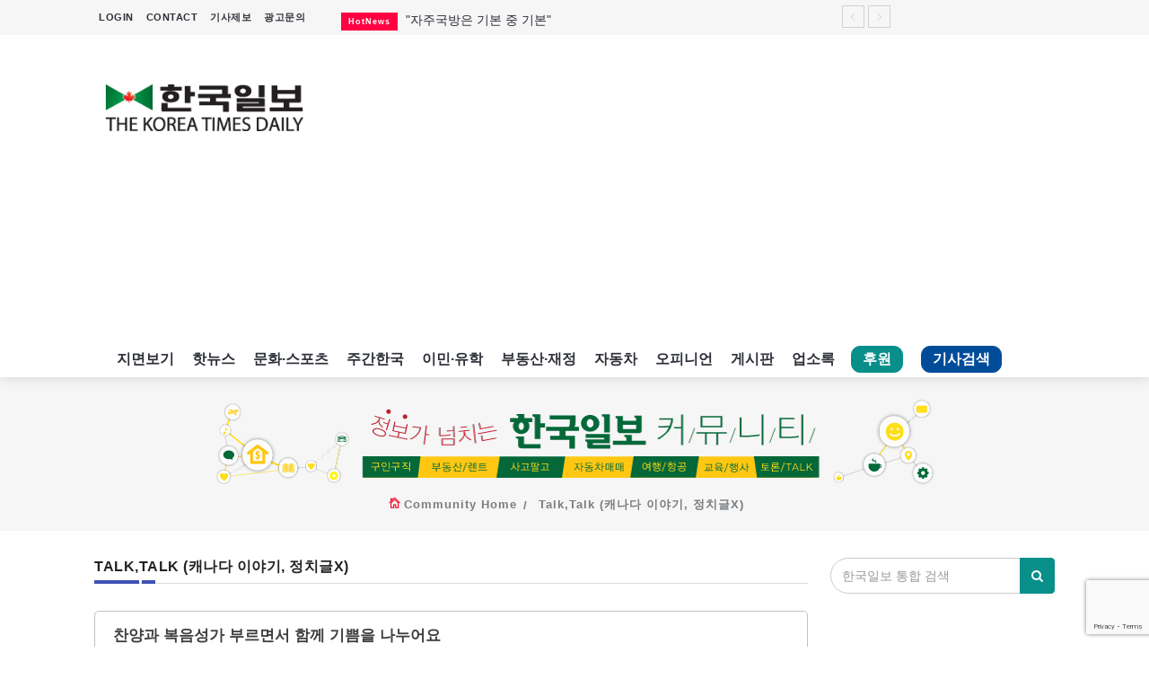

--- FILE ---
content_type: text/html; charset=utf-8
request_url: https://www.koreatimes.net/CMHome/CMItem/48976
body_size: 58856
content:


<!DOCTYPE html>
<html>
<head>
    <!-- Global site tag (gtag.js) - Google Analytics -->
    <script async src="https://www.googletagmanager.com/gtag/js?id=UA-19762049-1"></script>
    <script>
      window.dataLayer = window.dataLayer || [];
      function gtag(){dataLayer.push(arguments);}
      gtag('js', new Date());

      gtag('config', 'UA-19762049-1');
    </script>

    <!-- Google Tag Manager -->
    <script>
      (function(w,d,s,l,i){w[l]=w[l]||[];w[l].push({'gtm.start':
      new Date().getTime(),event:'gtm.js'});var f=d.getElementsByTagName(s)[0],
        j=d.createElement(s),dl=l!='dataLayer'?'&l='+l:'';j.async=true;j.src=
        'https://www.googletagmanager.com/gtm.js?id='+i+dl;f.parentNode.insertBefore(j,f);
      })(window,document,'script','dataLayer','GTM-PGKQKBP');</script>
    <!-- End Google Tag Manager -->

    <!-- facebook verifying -->
    <meta name="facebook-domain-verification" content="t6y3lbcjbwpeozgqs9bj82ocie97bp" />
    
    <meta http-equiv="Content-Type" content="text/html; charset=utf-8"/>
    <meta charset="utf-8" />
    <meta name="viewport" content="width=device-width, initial-scale=1.0">

    <!-- share this -->
    <script type='text/javascript' src='https://platform-api.sharethis.com/js/sharethis.js#property=64245560ed8a6d00191c425e&product=inline-share-buttons' async='async'></script>
    
    

    <title>캐나다 한국일보 : 한국일보:Talk,Talk (캐나다 이야기, 정치글X) </title>
    
    <link href="/Content/bootstrap?v=aUM4qcpvk13whEIs_e_mcrsyGq-OENX_GsGeFMhad1Q1" rel="stylesheet"/>

    <link href="/Content/jquery-ui?v=HdLUnki4FQnbVC4rnIgM-kV71W1-UJ1fqM0uRhj-rGo1" rel="stylesheet"/>

    <link href="https://fonts.googleapis.com/css?family=Lato:100,100i,300,300i,400,400i,700,700i,900,900i|Ubuntu:300,300i,400,400i,500,500i,700,700i" rel="stylesheet"/>

    <link href="/Content/font?v=WTUbYvjnW9GPFV3qjN6hA4BWLgoO8vTvlMNfNstWODw1" rel="stylesheet"/>

    <link href="/Content/owl?v=612iTxywNrYvyVvvID6zBjqlFJaf57Wyt1kMwfS40Js1" rel="stylesheet"/>

    <link href="/Content/css?v=Tp7csI6fmJf0MFmTe5bjQqz-JD7RQxCKcL0qYKoZskg1" rel="stylesheet"/>

    <script src="/bundles/modernizr?v=inCVuEFe6J4Q07A0AcRsbJic_UE5MwpRMNGcOtk94TE1"></script>

    
    <style>
        .cm-wrapper{
            border:1px solid silver; 
            border-radius:5px;
            margin-bottom:40px;           
            color:#3e3e3e;
        }
        .cm-title{
            border-bottom:1px solid silver;
            padding:15px 5px 5px 5px;
            margin:0px 15px;
            font-weight:bold;
            font-size:17px;
        }
        .cm-title .cm-moreinfo{
            color:#999;
            font-weight:400;
            font-size:13px;
        }
        .cm-body{
            padding:40px 20px 60px 20px;
            min-height:500px;
            overflow-x: auto;
        }
        .cm-body p{
            color:#3e3e3e;
        }
        .cm-moreaction{
            float:right;
            color:#999;
            font-weight:400;
            font-size:13px;
        }
        .cm-comment{
            border-top:1px solid silver;
            padding:50px 5px 5px 5px;
            margin:0px 15px;
        }
        .cm-comment .category-headding{
            font-size:12px;
        }
        .cm-comment .headding-border{
            background-color:#03a9f4;
        }
        .cm-comment .headding-border::before{
            height:2px;
        }
        .cm-comment .headding-border::after{
            height:2px;
        }
        .cm-votebox{
            text-align: right;
            margin: 10px 15px;
        }
        .table > thead:first-child > tr:first-child > th{
            border-top: 1px solid #ddd;
        }
        .classfied-table{
            font-size:13px;
            color:#444444;
        }
        .classfied-table td{
            vertical-align:middle !important;
        }
        .classfied-table a{
            color:#444444;
        }
        .classfied-table a:hover{
            color:red;
        }
        .commnet-count{
            color:red;
            font-size:12px;
        }
    </style>


    <script src="/Scripts/analytics.js"></script>
       
    <script type="text/javascript" src="https://svc.webspellchecker.net/spellcheck31/wscbundle/wscbundle.js"></script>
    <script src="https://www.google.com/recaptcha/enterprise.js?render=6LdivFApAAAAALBpS6P8A-D0l78n9KIn317uHq1l"></script>
</head>
<body>
    
    <!-- Google Tag Manager (noscript) -->
    <noscript>
        <iframe src="https://www.googletagmanager.com/ns.html?id=GTM-PGKQKBP"
                height="0" width="0" style="display:none;visibility:hidden"></iframe>
    </noscript>
    <!-- End Google Tag Manager (noscript) -->
   
    <header>
    <!-- Mobile Menu Start -->
    <div class="mobile-menu-area navbar-fixed-top hidden-sm hidden-md hidden-lg print-hide-content">
        <!-- 제주여객 무안참사 희생자 추모: mobile -->
        
        <nav class="mobile-menu" id="mobile-menu">
            <div class="sidebar-nav">
                <ul class="nav side-menu">
                    <li class="sidebar-search">
<form action="/SearchViewer/Search" method="get">                            <div class="input-group custom-search-form">
                                <input class="form-control" id="SearchKeyWord" name="SearchKeyWord" placeholder="기사,업소,게시글 검색" style="background-color:white;" type="text" value="" />
                                <span class="input-group-btn">
                                    <button class="btn mobile-menu-btn" type="submit">
                                        <i class="fa fa-search"></i>
                                    </button>
                                </span>
                            </div>
</form>                    </li>
                    <li><a href="/">홈</a></li>
                    <li><a href="/CategoryViewer/Category/HotNews"><i class="fa fa-eye" style="color: red;" aria-hidden="true"></i> 핫뉴스</a></li>
                    <li><a href="/CategoryViewer/Category/RealtyFinancing">부동산·재정</a></li>
                    <li><a href="/CategoryViewer/Category/Immigration">이민·유학</a></li>
                    <li><a href="/CategoryViewer/Category/CultureSports">문화·스포츠</a></li>
                    <li><a href="/CategoryViewer/Category/WeeklyKorea"><i class="fa fa-coffee" style="color: purple;" aria-hidden="true"></i> 주간한국</a></li>
                    <li><a href="/CategoryViewer/Opinion">오피니언</a></li>
                    <li><a href="/CMHome">게시판</a></li>
                    <li><a href="/CategoryViewer/Category/Feature">기획기사</a></li>
                    <li><a href="/YPHome">업소록</a></li>
                    <li><a href="/SubPage/ENewsPaper"><i class="fa fa-newspaper-o" style="color: #088f8a;" aria-hidden="true"></i> 지면보기</a></li>
                    <li><a href="mailto:ad@koreatimes.net?subject=광고문의&body=업소명과%20함께%20보내주시기%20바랍니다.">광고문의</a></li>
                    <li><a href="/SubPage/InformArticle">기사제보</a></li>
                    <li style="color:yellow;margin-bottom:5px;">&nbsp;&nbsp;&nbsp;&nbsp;Tel: (416) 787-1111</li>
                    <li style="color:yellow;">&nbsp;&nbsp;&nbsp;&nbsp;Email: public@koreatimes.net</li>
                    
                </ul>
            </div>
        </nav>
        <div class="container">
            <div class="top_header_icon">
                    <ul class="top-header-menu">
                        <li><a style="line-height:0; color:white" href="/Account/Login?returnUrl=%2FCMHome%2FCMItem%2F48976">LOGIN</a></li>
                        <li><a style="line-height:0; color:white" href="/SubPage/ContactUs">CONTACT</a></li>
                        <li class="active"><a href="/Fund/Support" id="support-menu-mobile">후원</a></li>
                        <li class="active"><a href="/Archive" id="search-menu-mobile">기사검색</a></li>
                    </ul>
            </div>
            <div id="showLeft" class="nav-icon">
                <span></span> <span></span> <span></span> <span></span>
            </div>
        </div>
    </div>
    <!-- Mobile Menu End -->
   
     <!-- top header -->
    <div class="top_header hidden-xs print-hide-content">
        <div class="container">
            <!-- 제주여객 무안참사 희생자 추모: desktop -->
            
            <div class="row">
                <div class="col-sm-4 col-md-3">
                    <div class="top_header_menu_wrap">
                            <ul class="top-header-menu">
                                <li><a href="/Account/Login?returnUrl=%2FCMHome%2FCMItem%2F48976">LOGIN</a></li>
                                <li><a href="/SubPage/ContactUs">CONTACT</a></li>
                                <li><a href="/SubPage/InformArticle">기사제보</a></li>
                                <li><a href="mailto:ad@koreatimes.net?subject=광고문의&body=업소명과%20함께%20보내주시기%20바랍니다.">광고문의</a></li>
                                
                            </ul>

                    </div>
                </div>
                
                <!--breaking news-->
                <div class="col-sm-8 col-md-7">

<div class="newsticker-inner">
    <ul class="newsticker" style="padding-top:4px; display:none">

            <li>
                <span class="wrap_category_title bg-cg-color-21">HotNews</span>
                <a href="/ArticleViewer/Article/174587">
                    &quot;자주국방은 기본 중 기본&quot;
                </a>
            </li>
            <li>
                <span class="wrap_category_title bg-cg-color-21">HotNews</span>
                <a href="/ArticleViewer/Article/174588">
                    트럼프 새 국방전략
                </a>
            </li>
            <li>
                <span class="wrap_category_title bg-cg-color-21">HotNews</span>
                <a href="/ArticleViewer/Article/174589">
                    &#39;영하 20도&#39; 혹한 녹인 분노
                </a>
            </li>
            <li>
                <span class="wrap_category_title bg-cg-color-21">HotNews</span>
                <a href="/ArticleViewer/Article/174590">
                    그린란드 장관 &quot;우리 광물을 어떻게 할지는 우리 관할이다&quot;
                </a>
            </li>
            <li>
                <span class="wrap_category_title bg-cg-color-21">HotNews</span>
                <a href="/ArticleViewer/Article/174591">
                    고공행진하는 국제 은값
                </a>
            </li>
            <li>
                <span class="wrap_category_title bg-cg-color-23">Feature</span>
                <a href="/ArticleViewer/Article/174592">
                    &#39;노인 성지&#39; 탑골의 몰락
                </a>
            </li>
            <li>
                <span class="wrap_category_title bg-cg-color-21">HotNews</span>
                <a href="/ArticleViewer/Article/174586">
                    전통놀이 즐기고 떡만둣국도  
                </a>
            </li>
            <li>
                <span class="wrap_category_title bg-cg-color-21">HotNews</span>
                <a href="/ArticleViewer/Article/174585">
                    청소년 노린 사이버 범죄 심각
                </a>
            </li>
            <li>
                <span class="wrap_category_title bg-cg-color-23">Feature</span>
                <a href="/ArticleViewer/Article/174551">
                    경제난&#183;유혈 진압&#183;혁명 붕괴...
                </a>
            </li>
    </ul>
    <div class="next-prev-inner">
        <a href="#" id="prev-button"><i class='pe-7s-angle-left'></i></a>
        <a href="#" id="next-button"><i class='pe-7s-angle-right'></i></a>
    </div>
</div>

                </div>
                

                
            </div>
        </div>
    </div>
    <div class="top_banner_wrap">
        <div class="container">
            <div class="row">
                <div class="col-xs-12 col-md-3 col-sm-12">
                    <div class="header-logo">
                        <!-- logo -->
                        <a href="/">
                            <img class="td-retina-data img-responsive" src="/images/KTImage/logo.png" alt="koreatimes logo">
                        </a>
                    </div>
                    
                </div>
                <div class="col-xs-12 col-md-9 col-sm-12 print-hide-content">

    <div class="adsense-header-banner">
        <script async src="//pagead2.googlesyndication.com/pagead/js/adsbygoogle.js"></script>
        <!-- 반응형 광고 -->
        <ins class="adsbygoogle"
             style="display:block"
             data-ad-client="ca-pub-1492349254232201"
             data-ad-slot="7988481575"
             data-ad-format="auto"
             data-full-width-responsive="true"></ins>
        <script>
        (adsbygoogle = window.adsbygoogle || []).push({});
        </script>
    </div>


                </div>
                <div class="col-xs-12 hidden-sm hidden-md">

                </div>
            </div>
        </div>
    </div>

    <!-- navber -->
    <div class="container hidden-xs print-hide-content">
        <nav class="navbar">
            
            <div class="col-sm-12">
                <div class="collapse navbar-collapse">
                    <ul class="nav navbar-nav">
                        <li class="active"><a class="remove-background" href="/SubPage/ENewsPaper">지면보기</a></li>
                        <li class="active"><a class="remove-background" href="/CategoryViewer/Category/HotNews">핫뉴스</a></li>
                        <li class="active"><a class="remove-background" href="/CategoryViewer/Category/CultureSports">문화·스포츠</a></li>
                        <li class="active"><a class="remove-background" href="/CategoryViewer/Category/WeeklyKorea">주간한국</a></li>
                        <li class="active"><a class="remove-background" href="/CategoryViewer/Category/Immigration">이민·유학</a></li>
                        <li class="active"><a class="remove-background" href="/CategoryViewer/Category/RealtyFinancing">부동산·재정</a></li>
                        <li class="active"><a class="remove-background" href="/CategoryViewer/Category/Car" >자동차</a></li>
                        <li class="active"><a class="remove-background" href="/CategoryViewer/Opinion">오피니언</a></li>
                        <li class="active"><a class="remove-background" href="/CMHome">게시판</a></li>
                        <li class="active"><a class="remove-background" href="/YPHome">업소록</a></li>
                        <li class="active"><a href="/Fund/Support" id="support-menu">후원</a></li>
                        <li class="active"><a href="/Archive" id="search-menu">기사검색</a></li>
                        
                    </ul>
                </div>
            </div>
           
            
            
            <!-- navbar-collapse -->
        </nav>
    </div>

</header>



<script src="https://code.jquery.com/jquery-2.2.4.min.js" integrity="sha256-BbhdlvQf/xTY9gja0Dq3HiwQF8LaCRTXxZKRutelT44=" crossorigin="anonymous"></script>
<script>
    
    $.ajax({
        url: "https://api.openweathermap.org/data/2.5/onecall?lat=43.7001&lon=-79.4163&exclude=minutely,hourly&appid=7f5733099acf22078457b94f347d2837&lang=kr",
        dataType: "json",
        success: function (data) {
            
            var cur = data.current;
            var aDayOfWeek = ['일', '월', '화', '수', '목', '금', '토'];
            var show = '';

            show += '<table><tr><td rowspan=2>' + '<img src="/images/weather/' + cur.weather[0].icon + '.png" width=50 height=50 />' + '</td>';
            show += '<td><b>' + (new Date(cur.dt * 1000).getMonth() + 1) + '.' +
                    new Date(cur.dt * 1000).getDate() + ' (' + aDayOfWeek[new Date(cur.dt * 1000).getDay()] + ') '
                    + (new Date(cur.dt * 1000).getHours() > 12 ? new Date(cur.dt * 1000).getHours() - 12 : new Date(cur.dt * 1000).getHours()) + ':'
                    + (new Date(cur.dt * 1000).getMinutes() < 10 ? '0' + new Date(cur.dt * 1000).getMinutes() : new Date(cur.dt * 1000).getMinutes())
                    + (new Date(cur.dt * 1000).getHours() > 11 ? ' PM' : ' AM') + '</b></td></tr>';
            show += '<td>토론토 <b>' + (cur.temp - 273.15).toFixed(1) + '℃ ' + '   ' + cur.weather[0].description + '</b></td></tr></table>';

            $('#wt').append(show);

            // three days //
            var display = "";

            display += "<table><tr><th></th>"
            for (var i = 1; i < 4; i++) {
                display += '<th>' + (new Date(data.daily[i].dt * 1000).getMonth() + 1) + '.' + new Date(data.daily[i].dt * 1000).getDate()
                    + '(' + aDayOfWeek[new Date(data.daily[i].dt * 1000).getDay()] + ')' + '</th>';
            }
            display += "</tr><tr><td><b>날씨</b></td>"
            for (var j = 1; j < 4; j++) {
                display += '<td>' + '<img src="/images/weather/' + data.daily[j].weather[0].icon + '.png" width=40 height=40 /></td>'
            }
            display += '</tr><tr><td><b>오전</b></td>';
            for (var m = 1; m < 4; m++) {
                display += '<td>' + (data.daily[m].temp.morn - 273.15).toFixed(1) + '℃</td>';
            }
            display += '</tr><tr><td><b>오후</b></td>';
            for (var m = 1; m < 4; m++) {
                display += '<td>' + (data.daily[m].temp.day - 273.15).toFixed(1) + '℃</td>';
            }
            display += '</tr><tr><td><b>저녁</b></td>';
            for (var m = 1; m < 4; m++) {
                display += '<td>' + (data.daily[m].temp.eve - 273.15).toFixed(1) + '℃</td>';
            }
            display += '</tr><tr><td><b>밤</b></td>';
            for (var m = 1; m < 4; m++) {
                display += '<td>' + (data.daily[m].temp.night - 273.15).toFixed(1) + '℃</td>';
            }
            display += '</tr><tr><td><b>습도</b></td>';
            for (var n = 1; n < 4; n++) {
                display += '<td>' + data.daily[n].humidity + '%</td>';
            }
            display += '</tr><tr><td><b>풍속</b></td>';
            for (var n = 1; n < 4; n++) {
                display += '<td>' + data.daily[n].wind_speed + 'm/s</td>';
            }
            display += '</tr><tr><td><b>일출</b></td>';
            for (var n = 1; n < 4; n++) {
                display += '<td>' + new Date(data.daily[n].sunrise * 1000).getHours() + ':' + (new Date(data.daily[n].sunrise * 1000).getMinutes() < 10 ? '0' + new Date(data.daily[n].sunrise * 1000).getMinutes() : new Date(data.daily[n].sunrise * 1000).getMinutes()) + 'am</td>';
            }
            display += '</tr><tr><td><b>일몰</b></td>';
            for (var n = 1; n < 4; n++) {
                display += '<td>' + (new Date(data.daily[n].sunset * 1000).getHours() - 12) + ':' + (new Date(data.daily[n].sunset * 1000).getMinutes() < 10 ? '0' + new Date(data.daily[n].sunset * 1000).getMinutes() : new Date(data.daily[n].sunset * 1000).getMinutes()) + 'pm</td>';
            }
            display += '</tr></table>';
            $('.wtt').append(display);
        }
    });

</script>

<style>
    .wtt {
        visibility: hidden;
        width: 260px;
        /*background-color: #EFDECD;*/
        background: url(/images/weather/weather_background.png);
        background-repeat: no-repeat;
        background-position: center center;
        text-align: center;
        border-radius: 6px;
        /* Position the tooltip */
        position: absolute;
        z-index: 100;
        top: 62px;
        left: 5%;
    }

    #wt:hover .wtt {
        visibility: visible;
    }

    .wtt table {
        margin: 10px auto;
    }

    #wtt th, td {
        padding: 5px 8px;
    }

    #support-menu {
        display: inline-block;
        border: 1px solid #088f8a;
        border-radius: 10px;
        line-height:0.5;
        margin:5px 12px 0px 8px;
        padding:10px 12px;
        background-color: #088f8a;
        color: white;
        font-weight: bold;
    }

    #support-menu-mobile {
        display: inline-block;
        border: 1px solid #088f8a;
        border-radius: 10px;
        line-height:0.5;
        margin:4px 12px 0px 8px;
        padding:8px 10px;
        background-color: #088f8a;
        color: white;
        font-weight: bold;
        font-size:14px;
    }

    #search-menu {
        display: inline-block;
        border: 1px solid #004c99;
        border-radius: 10px;
        line-height:0.5;
        margin:5px 12px 0px 8px;
        padding:10px 12px;
        background-color: #004c99;
        color: white;
        font-weight: bold;
    }

    #search-menu-mobile {
        display: inline-block;
        border: 1px solid #004c99;
        border-radius: 10px;
        line-height:0.5;
        margin:4px 12px 0px 8px;
        padding:8px 10px;
        background-color: #004c99;
        color: white;
        font-weight: bold;
        font-size:14px;
    }

    /*#search-menu-mobile{
        display: inline-block;
        color:white;
        font-size:16px;
        vertical-align:middle;
    }*/

    .remove-background {
        background-color: transparent !important;
    }
</style>


    




<section class="block-inner">
    <div class="container">
        <div class="row">
            <div class="col-sm-12">
                <a href="/CMHome">
                    <img src="/images/KTImage/%ea%b2%8c%ec%8b%9c%ed%8c%90_%eb%b0%b0%eb%84%88_804X100.png" style="margin-bottom:10px" class="img-responsive center-block" />
                </a>
                <div class="breadcrumbs">
                    <ul>
                        <li><i class="pe-7s-home"></i> <a href="/CMHome" title="">Community Home</a></li>
                        <li><a href="/CMHome/Category/309">Talk,Talk (캐나다 이야기, 정치글X)</a></li>
                    </ul>
                </div>
            </div>
        </div>
    </div>
</section>
<section class="archive">
    <div class="container">
        <div class="row">
            <div class="col-sm-9">
                <h3 class="category-headding ">Talk,Talk (캐나다 이야기, 정치글X)</h3>
                <div class="headding-border bg-color-9"></div>
                <div class="cm-wrapper">
                    <div class="cm-title">
                        찬양과 복음성가 부르면서 함께 기쁨을 나누어요 <br />


                        
                        <span class="cm-moreinfo">Idview (asign1**@gmail.com) | 조회 : 2134  | Mar, 10, 07:17 PM</span>

                        
                    </div>
                    <div class="cm-body">
                        



                        <p><span style="font-size:18px"><strong>찬양과 복음성가 부르면서 함께 기쁨을 나누어요&nbsp;<br />
시니어 환영합니다 (연령 제한 없음)<br />
매주토요일 6시30분-7시30분<br />
장소: 25 Wanless Ave, Toronto, ON M4N 1V5 &nbsp; &nbsp;&nbsp;<br />
주차장완비 (로렌스전철역3분거리)<br />
통기타 연주 가능한자 환영합니다&nbsp;<br />
연락처 416-567-5329</strong></span></p>

                    </div>
                    

                    <p>
                        <input name="IL_IN_ARTICLE" type="hidden" />
                        <!-- InfoLink -->
                        <script type="text/javascript">
                            var infolinks_pid = 3301300; var infolinks_wsid = 0;
                        </script>
                        <script type="text/javascript" src="//resources.infolinks.com/js/infolinks_main.js"></script>
                    </p>

                    <!-- 댓글  -->
                    <div class="cm-comment">

<!-- comment box ============================================ -->
    <div class="comments-container print-hide-content">
        <h3 class="category-headding">전체 댓글</h3>
        <div class="headding-border"></div>
        <ul id="comments-list" class="comments-list">
                <li>
                    <div class="comment-main-level">
                        <!-- Contenedor del Comentario -->
                        <div class="comment-box">
                            <div class="comment-head">

                                <h6 class="comment-name"><a href="#">캐나다뉴서울by김치맨 <span style="float:inherit; top:0px;">( canadanewseo**@gmail.com )</span></a></h6>
                                <span>Mar, 12, 09:32 PM</span>
                                    <a href="#" onclick="openReplyPopup('20728', '48976', '캐나다뉴서울by김치맨', '309', 'CommunityComment', event); return false;">
                                        <i class="fa fa-reply" aria-hidden="true">Reply</i>
                                    </a>

                            </div>
                            <div class="comment-content" id="comment-content-20728">

                                    <p>복음성가? <br/>궁금해서 쳇GPT 에게 문의해보았습니다.<br/><br/>쳇GPT) 복음성가는 기독교 교회에서 찬송하는 노래 중 하나로, 예수 그리스도의 복음과 구원을 전하는 노래입니다. 주로 성경의 구절을 가사로 사용하며, 하나님과 예수님의 사랑, 은혜, 자비, 사랑의 힘 등을 찬양하고, 믿음과 소망을 북돋아주는 역할을 합니다.<br/><br/>복음성가는 다양한 형태와 스타일이 있으며, 기독교 교파나 교회마다 찬송 방식이 다르기 때문에, 각각의 교회에서 다른 형태의 복음성가가 존재할 수 있습니다. 그러나 대체로 십자가와 구원, 예수님의 부활, 하나님의 사랑 등을 다루는 가사와 함께, 편안하고 참여하기 쉬운 멜로디로 구성되어 있습니다.<br/><br/>복음성가는 기독교 교회의 예배에서 중요한 역할을 합니다. 기독교인들은 복음성가를 통해 하나님과의 교감을 높이고, 믿음의 기쁨을 나누며, 영적인 위로와 권위를 느끼기도 합니다.</p>



<!-- reply box ============================================ -->

                            </div>
                            <div id="replyModalContainer"></div>
                        </div>
                    </div>
                </li>
                <li>
                    <div class="comment-main-level">
                        <!-- Contenedor del Comentario -->
                        <div class="comment-box">
                            <div class="comment-head">

                                <h6 class="comment-name"><a href="#">JimanPark <span style="float:inherit; top:0px;">( korando19**@gmail.com )</span></a></h6>
                                <span>Mar, 15, 07:42 AM</span>
                                    <a href="#" onclick="openReplyPopup('20738', '48976', 'JimanPark', '309', 'CommunityComment', event); return false;">
                                        <i class="fa fa-reply" aria-hidden="true">Reply</i>
                                    </a>

                            </div>
                            <div class="comment-content" id="comment-content-20738">

                                    <p>이런말 하면 쫌 그렇지만 요즘 이단들이 하도 많아서요. 설마 신천지 이런데는 아니겠죠?</p>



<!-- reply box ============================================ -->

                            </div>
                            <div id="replyModalContainer"></div>
                        </div>
                    </div>
                </li>
        </ul>
    </div>

<p>
    <input name="IL_IN_ARTICLE" type="hidden" />
    <!-- InfoLink -->
    <script type="text/javascript">
                            var infolinks_pid = 3301300; var infolinks_wsid = 0;
    </script>
    <script type="text/javascript" src="//resources.infolinks.com/js/infolinks_main.js"></script>
</p>

<!-- form ============================================ -->
<div class="form-area print-hide-content">
    <h3 class="category-headding">댓글을 달아주세요</h3>
    
    <!-- Button trigger modal -->
    <span type="button" data-toggle="modal" data-target="#commentPolicy" data-backdrop="static" data-keyboard="false" class="modal-policy">
        댓글운영원칙
    </span>

    <!-- Modal -->
    <div class="modal fade" id="commentPolicy" tabindex="-1" role="dialog" aria-labelledby="commentPolicyTitle" aria-hidden="true">
        <div class="modal-dialog" role="document">
            <div class="modal-content">
                <div class="modal-header" style="font-weight:bolder;">
                    '댓글'은 기사 및 게시글에 대한 자신의 생각을 말하고 남의 생각을 들으며 서로 의견을 나누는 공간입니다.
                    그러나 간혹 불건전한 내용을 올리시는 온라인 독자들이 있어 건전한 인터넷 문화 정착을 위해
                    아래와 같은 운영 원칙을 적용합니다.
                </div>
                <div class="modal-body">
                    <h4>1. 댓글삭제</h4>
                    <span>자체 모니터링을 통해 아래에 해당하는 내용이 포함된 댓글이 발견되면 예고없이 삭제 조치 하겠습니다.</span>
                    <ol>
                        <li>1) 타인에 대한 욕설 또는 비판</li>
                        <li>2) 인신공격 또는 명예훼손</li>
                        <li>3) 개인정보 유출 또는 사생활 침해</li>
                        <li>4) 음란성 내용 또는 음란물 링크</li>
                        <li>5) 상업적 광고 또는 사이트/홈피 홍보</li>
                        <li>6) 불법정보 유출</li>
                        <li>7) 같은 내용의 반복(도배)</li>
                        <li>8) 지역감정 조장</li>
                        <li>9) 폭력 또는 사행심 조장</li>
                        <li>10) 신고가 3번 이상 접수될 경우</li>
                        <li>11) 기타 기사 내용과 관계없는 내용</li>
                    </ol>
                    <h4>2. 권한제한</h4>
                    <span>
                        불건전한 댓글을 올리거나 이름에 비속어 및 상대방의 불쾌감을 주는 단어를 사용, 유명인 또는 특정 일반인을 사칭하는 경우 이용에 대한
                        차단 제재를 받을 수 있습니다.
                    </span><br />
                    <span>명예훼손, 개인정보 유출, 욕설 등 법률에 위반되는 댓글은 관계 법령에 의거 민형사상 처벌을 받을 수 있으니 이용에 주의를 부탁 드립니다.</span>
                </div>
                <div class="modal-footer">
                    <button type="button" class="btn btn-default" data-dismiss="modal">
                        닫기
                    </button>
                </div>
            </div>
        </div>
    </div>
    <div class="headding-border"></div>

<form action="/CMHome/AddNewComment" method="post"><input name="__RequestVerificationToken" type="hidden" value="BhQuHSF1kYNwHROHVZifvXMb_KlbpmgQSarRRs0Q5CbYLdjrIssq5QeZPexVWVHxDHbOBokF37nc-fPasjVxEMHIaIf8WWAwtQHlpfdAETQ1" />        <div class="row">
            <div class="col-sm-12">
                <span class="input">
                    <input id="userId" name="userId" type="hidden" value="" />
                    <input id="userNickName" name="userNickName" type="hidden" value="" />
                    <input id="userEmail" name="userEmail" type="hidden" value="" />
                    <input type="hidden" name="documentId" value="48976" />
                    <input type="hidden" name="categoryId" value="309" />

                    <textarea class="input_field" id="comment" name="comment" style="height:100px"></textarea>
                    <label class="input_label" for="comment">
                        <span class="input_label_content" data-content="여러분의 의견을 남겨주세요">로그인 후 작성하실 수 있습니다</span>
                    </label>
                </span>


            </div>

        </div>
</form></div>

<style>
    .modal-policy {
        cursor: pointer;
        float: right;
        clear: right;
    }

    .modal h4 {
        color: red;
    }

    .modal .modal-header {
        font-weight: bolder;
    }

    .modal ol li {
        padding-left: 10px;
    }
</style>



<script>
    
    var isAuthenticated = false;
    var canReply = false;

    function openReplyPopup(commentIdx, documentId, userNickName, categoryId, commentType, event) {
        if (event) {
            event.preventDefault();
            event.stopPropagation();
        }

        if (isAuthenticated !== true) {
            alert("로그인후 작성 가능합니다.");
            return;
        }

        if (isAuthenticated === true && canReply !== true) {
            alert("Reply 작성 권한이 없습니다.\npublic@koreatimes.net 으로 요청하시기 바랍니다.");
            return;
        }

        var url = "";
        if (commentType === "ArticleComment") {
            url = '/ArticleViewer/_CommentReplyPartial';
        } else if(commentType === "CommunityComment") {
            url = '/CMHome/_CmCommentReplyPartial';
        } else {
            alert('정상적인 접근이 아닙니다.');
            return false;
        }
        
        $.ajax({
            url: url,  // Controller의 액션
            type: 'POST',
            data: { commentId: commentIdx, documentId: documentId, userNickName: userNickName, categoryId: categoryId },
            success: function (data) {
                // 모달 내용 로드
                $('#replyModalContainer').html(data);

                // aria-hidden 해제 (혹시 남아있다면)
                $('#replyModal').removeAttr('aria-hidden');

                // 모달 열기
                $('#replyModal').modal('show');
            },
            error: function (xhr, status, error) {
                alert('Reply를 작성할 수 없습니다.');
            }
        });

        // 모달 닫기 후 초기화
        $('#replyModal').on('hidden.bs.modal', function () {
            $('#modalContainer').html('');  // 콘텐츠 초기화
            $(this).removeAttr('aria-hidden'); // aria-hidden 상태 초기화
            $(this).css('display', 'none');    // 강제로 숨기기
        });
    }

    function editReply(elementId) {
        var item = $('#' + elementId);

        var span = item.find('span');
        var input = item.find('input');
        var button = item.find('button');

        if (span.is(':visible')) {
            span.hide();
        } else {
            span.show();
        }

        if (input.is(':visible')) {
            input.hide();
            button.hide();
        } else {
            input.show();
            button.show();
        }

    }
</script>
                    </div>


<table class="table table-hover classfied-table">
    <thead>
        <tr>
            <th class="col-md-1 hidden-xs"></th>
            <th class="text-center col-md-8">제목</th>
            <th class="text-center col-md-1">작성자</th>
            <th class="text-center col-md-1">작성일</th>
            <th class="text-center col-md-1 hidden-xs">조회수</th>
        </tr>
    </thead>
    <tbody>

        <tr style="font-weight:bold">
            <td class="text-center hidden-xs"><span class="ad-mark">공지</span></td>
            <td>
                <a href="/CMHome/CMItem/54447" >
                    게시판 및 댓글 이용안내
                    <span class="commnet-count">[0]</span>
                </a>
            </td>
            <td class="text-center">웹관리자</td>
            <td class="text-center">26.01.20</td>
            <td class="text-center hidden-xs">88</td>
            
        </tr>

            <tr class="">
                <td class="text-center hidden-xs"></td>
                <td>
                    <a href="/CMHome/CMItem/49360">
                        함께 찬양으로 기쁨을 나누고 싶은분 
                        <span class="commnet-count">[0]</span>
                    </a>
                </td>
                <td class="text-center">Idview</td>
                <td class="text-center">23.04.18</td>
                <td class="text-center hidden-xs">1640</td>
            </tr>
            <tr class="">
                <td class="text-center hidden-xs"></td>
                <td>
                    <a href="/CMHome/CMItem/49314">
                        박성민씨 추모사
                        <span class="commnet-count">[0]</span>
                    </a>
                </td>
                <td class="text-center">heyjude</td>
                <td class="text-center">23.04.11</td>
                <td class="text-center hidden-xs">2441</td>
            </tr>
            <tr class="">
                <td class="text-center hidden-xs"></td>
                <td>
                    <a href="/CMHome/CMItem/49292">
                        비접촉 신용카드contactless credit card
                        <span class="commnet-count">[2]</span>
                    </a>
                </td>
                <td class="text-center">bluebird</td>
                <td class="text-center">23.04.10</td>
                <td class="text-center hidden-xs">2197</td>
            </tr>
            <tr class="">
                <td class="text-center hidden-xs"></td>
                <td>
                    <a href="/CMHome/CMItem/49275">
                        무한폐렴백신의 실체 ( 접종전후 사망자수 축소율 2023년 3월분)
                        <span class="commnet-count">[0]</span>
                    </a>
                </td>
                <td class="text-center">aurora</td>
                <td class="text-center">23.04.07</td>
                <td class="text-center hidden-xs">2261</td>
            </tr>
            <tr class="">
                <td class="text-center hidden-xs"></td>
                <td>
                    <a href="/CMHome/CMItem/49234">
                        한국들어온지 이제 한달차
                        <span class="commnet-count">[0]</span>
                    </a>
                </td>
                <td class="text-center">DanielGiron</td>
                <td class="text-center">23.03.31</td>
                <td class="text-center hidden-xs">9246</td>
            </tr>
            <tr class="">
                <td class="text-center hidden-xs"></td>
                <td>
                    <a href="/CMHome/CMItem/49216">
                        별점 5개를 드립니다. 
                        <span class="commnet-count">[2]</span>
                    </a>
                </td>
                <td class="text-center">은혜와 평강</td>
                <td class="text-center">23.03.28</td>
                <td class="text-center hidden-xs">2319</td>
            </tr>
            <tr class="">
                <td class="text-center hidden-xs"></td>
                <td>
                    <a href="/CMHome/CMItem/49185">
                        인공지능 ChatGPT 에게 물어본  영혼 과 영혼의 세계에 대한 답변....
                        <span class="commnet-count">[0]</span>
                    </a>
                </td>
                <td class="text-center">IOTec-AmazonUs</td>
                <td class="text-center">23.03.26</td>
                <td class="text-center hidden-xs">2124</td>
            </tr>
            <tr class="">
                <td class="text-center hidden-xs"></td>
                <td>
                    <a href="/CMHome/CMItem/49162">
                        캐나다 윈저로 오시는 분들을 위한 정보입니다.
                        <span class="commnet-count">[0]</span>
                    </a>
                </td>
                <td class="text-center">Windsorite</td>
                <td class="text-center">23.03.24</td>
                <td class="text-center hidden-xs">3329</td>
            </tr>
            <tr class="">
                <td class="text-center hidden-xs"></td>
                <td>
                    <a href="/CMHome/CMItem/49136">
                        강좌 :&#160; AI 로봇이 1분만에 만들어 주는 영상 제작법
                        <span class="commnet-count">[0]</span>
                    </a>
                </td>
                <td class="text-center">ZYoon</td>
                <td class="text-center">23.03.23</td>
                <td class="text-center hidden-xs">1664</td>
            </tr>
            <tr class="success">
                <td class="text-center hidden-xs"></td>
                <td>
                    <a href="/CMHome/CMItem/48976">
                        찬양과 복음성가 부르면서 함께 기쁨을 나누어요 
                        <span class="commnet-count">[2]</span>
                    </a>
                </td>
                <td class="text-center">Idview</td>
                <td class="text-center">23.03.10</td>
                <td class="text-center hidden-xs">2135</td>
            </tr>
            <tr class="">
                <td class="text-center hidden-xs"></td>
                <td>
                    <a href="/CMHome/CMItem/48962">
                        침술 부작용 
                        <span class="commnet-count">[2]</span>
                    </a>
                </td>
                <td class="text-center">JuneeDad</td>
                <td class="text-center">23.03.09</td>
                <td class="text-center hidden-xs">3032</td>
            </tr>
            <tr class="">
                <td class="text-center hidden-xs"></td>
                <td>
                    <a href="/CMHome/CMItem/48933">
                        음악 밴드 - 키보드 연주자, 기타 연주자 구합니다
                        <span class="commnet-count">[0]</span>
                    </a>
                </td>
                <td class="text-center">에끄랑</td>
                <td class="text-center">23.03.07</td>
                <td class="text-center hidden-xs">1837</td>
            </tr>
            <tr class="">
                <td class="text-center hidden-xs"></td>
                <td>
                    <a href="/CMHome/CMItem/48883">
                        기사내용에 비추천에 잘못눌려졌네요
                        <span class="commnet-count">[2]</span>
                    </a>
                </td>
                <td class="text-center">쫑이</td>
                <td class="text-center">23.03.04</td>
                <td class="text-center hidden-xs">1794</td>
            </tr>
            <tr class="">
                <td class="text-center hidden-xs"></td>
                <td>
                    <a href="/CMHome/CMItem/48882">
                        컴퓨터 교육, 온라인뱅킹 교육, 영상편집 교육, 웹사이트 제작 강의중.....
                        <span class="commnet-count">[0]</span>
                    </a>
                </td>
                <td class="text-center">IOTec-AmazonUs</td>
                <td class="text-center">23.03.04</td>
                <td class="text-center hidden-xs">1530</td>
            </tr>
            <tr class="">
                <td class="text-center hidden-xs"></td>
                <td>
                    <a href="/CMHome/CMItem/48801">
                        2023년 봄학기 “법륜스님과 함께하는 정토불교대학” 신입생 모집
                        <span class="commnet-count">[0]</span>
                    </a>
                </td>
                <td class="text-center">Sarahh</td>
                <td class="text-center">23.02.28</td>
                <td class="text-center hidden-xs">1479</td>
            </tr>
            <tr class="">
                <td class="text-center hidden-xs"></td>
                <td>
                    <a href="/CMHome/CMItem/48773">
                        안쓰거나 못쓰는 컴퓨터/랩탑의 하드디스크를 USB 용 휴대 저장장치로 제작... 
                        <span class="commnet-count">[0]</span>
                    </a>
                </td>
                <td class="text-center">IOTec-AmazonUs</td>
                <td class="text-center">23.02.25</td>
                <td class="text-center hidden-xs">1751</td>
            </tr>
            <tr class="">
                <td class="text-center hidden-xs"></td>
                <td>
                    <a href="/CMHome/CMItem/48758">
                        작명 실패작의 견본! KFT WHOLESALE CASH &amp; CARRY.
                        <span class="commnet-count">[7]</span>
                    </a>
                </td>
                <td class="text-center">캐나다뉴서울by김치맨</td>
                <td class="text-center">23.02.24</td>
                <td class="text-center hidden-xs">3249</td>
            </tr>
            <tr class="">
                <td class="text-center hidden-xs"></td>
                <td>
                    <a href="/CMHome/CMItem/48757">
                        출장 영사 서비스 ,노스욕에 다녀왔습니다
                        <span class="commnet-count">[2]</span>
                    </a>
                </td>
                <td class="text-center">라피</td>
                <td class="text-center">23.02.24</td>
                <td class="text-center hidden-xs">1791</td>
            </tr>
            <tr class="">
                <td class="text-center hidden-xs"></td>
                <td>
                    <a href="/CMHome/CMItem/48718">
                        무한폐렴백신의 실체(2023년2월)
                        <span class="commnet-count">[0]</span>
                    </a>
                </td>
                <td class="text-center">aurora</td>
                <td class="text-center">23.02.21</td>
                <td class="text-center hidden-xs">1681</td>
            </tr>
            <tr class="">
                <td class="text-center hidden-xs"></td>
                <td>
                    <a href="/CMHome/CMItem/48685">
                        세상에 캐나다에서 공개적으로 개인 정보를 가지고 위협을 합니다.
                        <span class="commnet-count">[17]</span>
                    </a>
                </td>
                <td class="text-center">KimChangSoo</td>
                <td class="text-center">23.02.19</td>
                <td class="text-center hidden-xs">2780</td>
            </tr>
    </tbody>
</table>

                    
                </div>

                <!-- 광고 -->

    <div class="ads print-hide-content">
        <script async src="//pagead2.googlesyndication.com/pagead/js/adsbygoogle.js"></script>
        <!-- 반응형 광고 -->
        <ins class="adsbygoogle"
             style="display:block"
             data-ad-client="ca-pub-1492349254232201"
             data-ad-slot="7988481575"
             data-ad-format="auto"
             data-full-width-responsive="true"></ins>
        <script>
        (adsbygoogle = window.adsbygoogle || []).push({});
        </script>
    </div>



               

            </div>
            <aside class="col-sm-3 left-padding">
                <!-- 검색 창 -->
                
<form action="/SearchViewer/Search" method="get">    <div class="input-group search-area" style="margin-bottom:20px">
        <!-- search area -->
        <input class="form-control" id="SearchKeyWord" name="SearchKeyWord" placeholder="한국일보 통합 검색" type="text" value="" />
        <div class="input-group-btn">
            <button class="btn btn-search" type="submit">
                <i class="fa fa-search" aria-hidden="true"></i>
            </button>
        </div>
    </div>
</form>
                <br />
                                
                <!-- 광고 -->




    <div class="banner-add">
        <script async src="//pagead2.googlesyndication.com/pagead/js/adsbygoogle.js"></script>
        <!-- 반응형 광고 -->
        <ins class="adsbygoogle adsense-cell-banner"
             style="display:inline-block;"
             data-ad-client="ca-pub-1492349254232201"
             data-ad-slot="7988481575"
             data-ad-format="auto"></ins>
        <script>
            (adsbygoogle = window.adsbygoogle || []).push({});
        </script>
    </div>

                
            </aside>
        </div>
    </div>
</section>





    <footer>
    <div class="container print-hide-content">
        <div class="row">
            <div class="col-sm-4">
                <div class="footer-box footer-logo-address">
                    <img src="/images/KTImage/logo_bottom.png" style="margin-left:-20px" class="img-responsive" alt="">
                    <address>
                        500 Sheppard Ave. E. Unit 206 & 305A, North York, ON M2N 6H7<br>
                        Tel : (416)787-1111 <br>
                        Fax : (416)781-8434 <br>
                        Email : public@koreatimes.net <br>
                        광고문의(Advertising) : <a style="color:#D3D3D3!important;font-weight:600;" href="mailto:ad@koreatimes.net?subject=광고문의&body=업소명과%20함께%20보내주시기%20바랍니다.">ad@koreatimes.net</a>
                    </address>
                    
                </div>
            </div>
           
            <div class="col-sm-2">
                <div class="footer-box">
                    <h3 class="category-headding">캐나다 한국일보</h3>
                    <div class="headding-border bg-color-5"></div>
                    <ul>
                        <li><i class="fa fa-dot-circle-o"></i><a href="/SubPage/InformArticle">기사제보</a></li>
                        <li><i class="fa fa-dot-circle-o"></i><a href="/SubPage/ENewsPaper">온라인지면 보기</a></li>
                        <li><i class="fa fa-dot-circle-o"></i><a href="/CategoryViewer/Category/HotNews">핫뉴스</a></li>
                        <li><i class="fa fa-dot-circle-o"></i><a href="/CategoryViewer/Category/Immigration">이민·유학</a></li>
                        <li><i class="fa fa-dot-circle-o"></i><a href="/CategoryViewer/Category/RealtyFinancing">부동산·재정</a></li>
                        <li><i class="fa fa-dot-circle-o"></i><a href="/CategoryViewer/Category/WeeklyKorea">주간한국</a></li>
                        <li><i class="fa fa-dot-circle-o"></i><a href="/YPHome">업소록</a></li>
                        <li><i class="fa fa-dot-circle-o"></i><a href="/SubPage/ContactUs">찾아오시는 길</a></li>
                    </ul>
                </div>
            </div>
            <div class="col-sm-2">
                <div class="footer-box">
                    <h3 class="category-headding ">한인 문화예술 연합</h3>
                    <div class="headding-border"></div>
                    <ul>
                        <li><i class="fa fa-dot-circle-o"></i><a href="https://m.cafe.daum.net/KWA-CANADA" target="_blank">한인문인협회</a></li>
                        <li><i class="fa fa-dot-circle-o"></i><a href="http://kcso.ca/" target="_blank">한인교향악단</a></li>
                        <li><i class="fa fa-dot-circle-o"></i><a href="http://koreanschools.net/" target="_blank">한국학교연합회</a></li>
                        <li><i class="fa fa-dot-circle-o"></i><a href="https://www.kccatoronto.ca/" target="_blank">토론토한인회</a></li>
                        <li><i class="fa fa-dot-circle-o"></i><a href="https://www.kcwa.net/" target="_blank">한인여성회</a></li>
                        <li><i class="fa fa-dot-circle-o"></i><a href="https://www.kasc.ca/" target="_blank">한인미술가협회</a></li>
                        <li><i class="fa fa-dot-circle-o"></i><a href="https://www.okbacanada.com/okba1" target="_blank">온주한인실협인협회</a></li>
                    </ul>
                </div>
            </div>
            <div class="col-sm-2">
                <div class="footer-box">
                    <h3 class="category-headding ">한인 공익 네트워크</h3>
                    <div class="headding-border bg-color-5"></div>
                    <ul>
                        <li><i class="fa fa-dot-circle-o"></i><a href="https://hongfook.ca/association/about-us/who-we-are/ko/" target="_blank">홍푹정신건강협회</a></li>
                        <li><i class="fa fa-dot-circle-o"></i><a href="https://www.futfs.org/" target="_blank">생명의전화</a></li>
                        <li><i class="fa fa-dot-circle-o"></i><a href="https://www.hnet2050.org/" target="_blank">생태희망연대</a></li>
                    </ul>
                </div>
            </div>
            
            <div class="col-sm-2">
                <div class="footer-box">
                    <h3 class="category-headding ">공공 정부기관</h3>
                    <div class="headding-border bg-color-4"></div>
                    <ul>
                        <li><i class="fa fa-dot-circle-o"></i><a href="https://overseas.mofa.go.kr/ca-toronto-ko/index.do" target="_blank">토론토총영사관</a></li>
                        <li><i class="fa fa-dot-circle-o"></i><a href="https://overseas.mofa.go.kr/ca-montreal-ko/index.do" target="_blank">몬트리올총영사관</a></li>
                        <li><i class="fa fa-dot-circle-o"></i><a href="https://overseas.mofa.go.kr/ca-vancouver-ko/index.do" target="_blank">벤쿠버총영사관</a></li>
                        <li><i class="fa fa-dot-circle-o"></i><a href="https://overseas.mofa.go.kr/ca-ko/index.do" target="_blank">캐나다한국대사관</a></li>
                        <li><i class="fa fa-dot-circle-o"></i><a href="https://www.kotra.or.kr/subList/20000005998/ovrssKbc/selectOvrssKbcDetail.do?deptCd=9312" target="_blank">KOTRA</a></li>
                        <li><i class="fa fa-dot-circle-o"></i><a href="https://puac-toronto.com/" target="_blank">민주평통토론토</a></li>
                        <li><i class="fa fa-dot-circle-o"></i><a href="https://www.okocc.or.kr/homepage/index.do" target="_blank">재외통포협력센터</a></li>
                    </ul>
                </div>
            </div>
        </div>
    </div>
</footer>

<!-- sub footer ============================================ -->
<div class="sub-footer">
    <!-- sub footer -->
    <div class="container">
        <div class="row">
            <div class="col-sm-12">
                <p style="float: none;line-height: 30px;margin-top: 20px;">The Korea Times Daily 의 모든 콘텐트(기사)는 저작권법의 보호를 받는 바, 무단 전재, 복사, 배포 등을 금합니다.</p>
                <p style="line-height: 30px;margin-bottom:20px;">Copyrightⓒ The Korea Times Daily All rights reserved</p>
                
            </div>
        </div>
    </div>
</div>
    

    <script src="/bundles/jquery?v=DilzeZuJxdbQsfc_JOwsWB4VFDhTPM73urYeggaKdL81"></script>

    <script src="/bundles/bootstrap?v=-g7cxTWQV6ve_iRyKtg7LoBytQltgj_w8zTNeaLaBc41"></script>

    <script src="/bundles/javascript?v=QnNu5nfILsVz6QuOE0pIRryJXNk8etbet5nIm4xoIvs1"></script>

    
    <script src="/Scripts/jquery.unobtrusive-ajax.js"></script>
    <script>
        function editComment(elementId) {
            var item = $('#' + elementId);

            var span = item.find('span');
            var input = item.find('input');
            var button = item.find('button');

            if (span.is(':visible')) {
                span.hide();
            } else {
                span.show();
            }

            if (input.is(':visible')) {
                input.hide();
                button.hide();
            } else {
                input.show();
                button.show();
            }
        }

        function OnSuccessMethod(response) {
            if (response != null) {
                
                if (response == '추천이 완료되었습니다.') {
                    var count = parseInt($('#voted-count').text());
                    count += 1;
                    $('#voted-count').text(count);
                }
                else if (response == '비추천이 완료되었습니다.') {
                    var count = parseInt($('#blamed-count').text());
                    count += 1;
                    $('#blamed-count').text(count);
                }
                

                alert(response);
            }
        }

        function OnFailtureMethod(response) {
            alert("문제가 있습니다. 한국일보에 문의해주세요.");
        }

        function LoginFailMessage(){
            alert("로그인 후 사용하실 수 있습니다.");
            return false;
        }
    </script>


    
</body>
</html>


--- FILE ---
content_type: text/html; charset=utf-8
request_url: https://www.google.com/recaptcha/enterprise/anchor?ar=1&k=6LdivFApAAAAALBpS6P8A-D0l78n9KIn317uHq1l&co=aHR0cHM6Ly93d3cua29yZWF0aW1lcy5uZXQ6NDQz&hl=en&v=PoyoqOPhxBO7pBk68S4YbpHZ&size=invisible&anchor-ms=20000&execute-ms=30000&cb=wlq4pqc22rf7
body_size: 48758
content:
<!DOCTYPE HTML><html dir="ltr" lang="en"><head><meta http-equiv="Content-Type" content="text/html; charset=UTF-8">
<meta http-equiv="X-UA-Compatible" content="IE=edge">
<title>reCAPTCHA</title>
<style type="text/css">
/* cyrillic-ext */
@font-face {
  font-family: 'Roboto';
  font-style: normal;
  font-weight: 400;
  font-stretch: 100%;
  src: url(//fonts.gstatic.com/s/roboto/v48/KFO7CnqEu92Fr1ME7kSn66aGLdTylUAMa3GUBHMdazTgWw.woff2) format('woff2');
  unicode-range: U+0460-052F, U+1C80-1C8A, U+20B4, U+2DE0-2DFF, U+A640-A69F, U+FE2E-FE2F;
}
/* cyrillic */
@font-face {
  font-family: 'Roboto';
  font-style: normal;
  font-weight: 400;
  font-stretch: 100%;
  src: url(//fonts.gstatic.com/s/roboto/v48/KFO7CnqEu92Fr1ME7kSn66aGLdTylUAMa3iUBHMdazTgWw.woff2) format('woff2');
  unicode-range: U+0301, U+0400-045F, U+0490-0491, U+04B0-04B1, U+2116;
}
/* greek-ext */
@font-face {
  font-family: 'Roboto';
  font-style: normal;
  font-weight: 400;
  font-stretch: 100%;
  src: url(//fonts.gstatic.com/s/roboto/v48/KFO7CnqEu92Fr1ME7kSn66aGLdTylUAMa3CUBHMdazTgWw.woff2) format('woff2');
  unicode-range: U+1F00-1FFF;
}
/* greek */
@font-face {
  font-family: 'Roboto';
  font-style: normal;
  font-weight: 400;
  font-stretch: 100%;
  src: url(//fonts.gstatic.com/s/roboto/v48/KFO7CnqEu92Fr1ME7kSn66aGLdTylUAMa3-UBHMdazTgWw.woff2) format('woff2');
  unicode-range: U+0370-0377, U+037A-037F, U+0384-038A, U+038C, U+038E-03A1, U+03A3-03FF;
}
/* math */
@font-face {
  font-family: 'Roboto';
  font-style: normal;
  font-weight: 400;
  font-stretch: 100%;
  src: url(//fonts.gstatic.com/s/roboto/v48/KFO7CnqEu92Fr1ME7kSn66aGLdTylUAMawCUBHMdazTgWw.woff2) format('woff2');
  unicode-range: U+0302-0303, U+0305, U+0307-0308, U+0310, U+0312, U+0315, U+031A, U+0326-0327, U+032C, U+032F-0330, U+0332-0333, U+0338, U+033A, U+0346, U+034D, U+0391-03A1, U+03A3-03A9, U+03B1-03C9, U+03D1, U+03D5-03D6, U+03F0-03F1, U+03F4-03F5, U+2016-2017, U+2034-2038, U+203C, U+2040, U+2043, U+2047, U+2050, U+2057, U+205F, U+2070-2071, U+2074-208E, U+2090-209C, U+20D0-20DC, U+20E1, U+20E5-20EF, U+2100-2112, U+2114-2115, U+2117-2121, U+2123-214F, U+2190, U+2192, U+2194-21AE, U+21B0-21E5, U+21F1-21F2, U+21F4-2211, U+2213-2214, U+2216-22FF, U+2308-230B, U+2310, U+2319, U+231C-2321, U+2336-237A, U+237C, U+2395, U+239B-23B7, U+23D0, U+23DC-23E1, U+2474-2475, U+25AF, U+25B3, U+25B7, U+25BD, U+25C1, U+25CA, U+25CC, U+25FB, U+266D-266F, U+27C0-27FF, U+2900-2AFF, U+2B0E-2B11, U+2B30-2B4C, U+2BFE, U+3030, U+FF5B, U+FF5D, U+1D400-1D7FF, U+1EE00-1EEFF;
}
/* symbols */
@font-face {
  font-family: 'Roboto';
  font-style: normal;
  font-weight: 400;
  font-stretch: 100%;
  src: url(//fonts.gstatic.com/s/roboto/v48/KFO7CnqEu92Fr1ME7kSn66aGLdTylUAMaxKUBHMdazTgWw.woff2) format('woff2');
  unicode-range: U+0001-000C, U+000E-001F, U+007F-009F, U+20DD-20E0, U+20E2-20E4, U+2150-218F, U+2190, U+2192, U+2194-2199, U+21AF, U+21E6-21F0, U+21F3, U+2218-2219, U+2299, U+22C4-22C6, U+2300-243F, U+2440-244A, U+2460-24FF, U+25A0-27BF, U+2800-28FF, U+2921-2922, U+2981, U+29BF, U+29EB, U+2B00-2BFF, U+4DC0-4DFF, U+FFF9-FFFB, U+10140-1018E, U+10190-1019C, U+101A0, U+101D0-101FD, U+102E0-102FB, U+10E60-10E7E, U+1D2C0-1D2D3, U+1D2E0-1D37F, U+1F000-1F0FF, U+1F100-1F1AD, U+1F1E6-1F1FF, U+1F30D-1F30F, U+1F315, U+1F31C, U+1F31E, U+1F320-1F32C, U+1F336, U+1F378, U+1F37D, U+1F382, U+1F393-1F39F, U+1F3A7-1F3A8, U+1F3AC-1F3AF, U+1F3C2, U+1F3C4-1F3C6, U+1F3CA-1F3CE, U+1F3D4-1F3E0, U+1F3ED, U+1F3F1-1F3F3, U+1F3F5-1F3F7, U+1F408, U+1F415, U+1F41F, U+1F426, U+1F43F, U+1F441-1F442, U+1F444, U+1F446-1F449, U+1F44C-1F44E, U+1F453, U+1F46A, U+1F47D, U+1F4A3, U+1F4B0, U+1F4B3, U+1F4B9, U+1F4BB, U+1F4BF, U+1F4C8-1F4CB, U+1F4D6, U+1F4DA, U+1F4DF, U+1F4E3-1F4E6, U+1F4EA-1F4ED, U+1F4F7, U+1F4F9-1F4FB, U+1F4FD-1F4FE, U+1F503, U+1F507-1F50B, U+1F50D, U+1F512-1F513, U+1F53E-1F54A, U+1F54F-1F5FA, U+1F610, U+1F650-1F67F, U+1F687, U+1F68D, U+1F691, U+1F694, U+1F698, U+1F6AD, U+1F6B2, U+1F6B9-1F6BA, U+1F6BC, U+1F6C6-1F6CF, U+1F6D3-1F6D7, U+1F6E0-1F6EA, U+1F6F0-1F6F3, U+1F6F7-1F6FC, U+1F700-1F7FF, U+1F800-1F80B, U+1F810-1F847, U+1F850-1F859, U+1F860-1F887, U+1F890-1F8AD, U+1F8B0-1F8BB, U+1F8C0-1F8C1, U+1F900-1F90B, U+1F93B, U+1F946, U+1F984, U+1F996, U+1F9E9, U+1FA00-1FA6F, U+1FA70-1FA7C, U+1FA80-1FA89, U+1FA8F-1FAC6, U+1FACE-1FADC, U+1FADF-1FAE9, U+1FAF0-1FAF8, U+1FB00-1FBFF;
}
/* vietnamese */
@font-face {
  font-family: 'Roboto';
  font-style: normal;
  font-weight: 400;
  font-stretch: 100%;
  src: url(//fonts.gstatic.com/s/roboto/v48/KFO7CnqEu92Fr1ME7kSn66aGLdTylUAMa3OUBHMdazTgWw.woff2) format('woff2');
  unicode-range: U+0102-0103, U+0110-0111, U+0128-0129, U+0168-0169, U+01A0-01A1, U+01AF-01B0, U+0300-0301, U+0303-0304, U+0308-0309, U+0323, U+0329, U+1EA0-1EF9, U+20AB;
}
/* latin-ext */
@font-face {
  font-family: 'Roboto';
  font-style: normal;
  font-weight: 400;
  font-stretch: 100%;
  src: url(//fonts.gstatic.com/s/roboto/v48/KFO7CnqEu92Fr1ME7kSn66aGLdTylUAMa3KUBHMdazTgWw.woff2) format('woff2');
  unicode-range: U+0100-02BA, U+02BD-02C5, U+02C7-02CC, U+02CE-02D7, U+02DD-02FF, U+0304, U+0308, U+0329, U+1D00-1DBF, U+1E00-1E9F, U+1EF2-1EFF, U+2020, U+20A0-20AB, U+20AD-20C0, U+2113, U+2C60-2C7F, U+A720-A7FF;
}
/* latin */
@font-face {
  font-family: 'Roboto';
  font-style: normal;
  font-weight: 400;
  font-stretch: 100%;
  src: url(//fonts.gstatic.com/s/roboto/v48/KFO7CnqEu92Fr1ME7kSn66aGLdTylUAMa3yUBHMdazQ.woff2) format('woff2');
  unicode-range: U+0000-00FF, U+0131, U+0152-0153, U+02BB-02BC, U+02C6, U+02DA, U+02DC, U+0304, U+0308, U+0329, U+2000-206F, U+20AC, U+2122, U+2191, U+2193, U+2212, U+2215, U+FEFF, U+FFFD;
}
/* cyrillic-ext */
@font-face {
  font-family: 'Roboto';
  font-style: normal;
  font-weight: 500;
  font-stretch: 100%;
  src: url(//fonts.gstatic.com/s/roboto/v48/KFO7CnqEu92Fr1ME7kSn66aGLdTylUAMa3GUBHMdazTgWw.woff2) format('woff2');
  unicode-range: U+0460-052F, U+1C80-1C8A, U+20B4, U+2DE0-2DFF, U+A640-A69F, U+FE2E-FE2F;
}
/* cyrillic */
@font-face {
  font-family: 'Roboto';
  font-style: normal;
  font-weight: 500;
  font-stretch: 100%;
  src: url(//fonts.gstatic.com/s/roboto/v48/KFO7CnqEu92Fr1ME7kSn66aGLdTylUAMa3iUBHMdazTgWw.woff2) format('woff2');
  unicode-range: U+0301, U+0400-045F, U+0490-0491, U+04B0-04B1, U+2116;
}
/* greek-ext */
@font-face {
  font-family: 'Roboto';
  font-style: normal;
  font-weight: 500;
  font-stretch: 100%;
  src: url(//fonts.gstatic.com/s/roboto/v48/KFO7CnqEu92Fr1ME7kSn66aGLdTylUAMa3CUBHMdazTgWw.woff2) format('woff2');
  unicode-range: U+1F00-1FFF;
}
/* greek */
@font-face {
  font-family: 'Roboto';
  font-style: normal;
  font-weight: 500;
  font-stretch: 100%;
  src: url(//fonts.gstatic.com/s/roboto/v48/KFO7CnqEu92Fr1ME7kSn66aGLdTylUAMa3-UBHMdazTgWw.woff2) format('woff2');
  unicode-range: U+0370-0377, U+037A-037F, U+0384-038A, U+038C, U+038E-03A1, U+03A3-03FF;
}
/* math */
@font-face {
  font-family: 'Roboto';
  font-style: normal;
  font-weight: 500;
  font-stretch: 100%;
  src: url(//fonts.gstatic.com/s/roboto/v48/KFO7CnqEu92Fr1ME7kSn66aGLdTylUAMawCUBHMdazTgWw.woff2) format('woff2');
  unicode-range: U+0302-0303, U+0305, U+0307-0308, U+0310, U+0312, U+0315, U+031A, U+0326-0327, U+032C, U+032F-0330, U+0332-0333, U+0338, U+033A, U+0346, U+034D, U+0391-03A1, U+03A3-03A9, U+03B1-03C9, U+03D1, U+03D5-03D6, U+03F0-03F1, U+03F4-03F5, U+2016-2017, U+2034-2038, U+203C, U+2040, U+2043, U+2047, U+2050, U+2057, U+205F, U+2070-2071, U+2074-208E, U+2090-209C, U+20D0-20DC, U+20E1, U+20E5-20EF, U+2100-2112, U+2114-2115, U+2117-2121, U+2123-214F, U+2190, U+2192, U+2194-21AE, U+21B0-21E5, U+21F1-21F2, U+21F4-2211, U+2213-2214, U+2216-22FF, U+2308-230B, U+2310, U+2319, U+231C-2321, U+2336-237A, U+237C, U+2395, U+239B-23B7, U+23D0, U+23DC-23E1, U+2474-2475, U+25AF, U+25B3, U+25B7, U+25BD, U+25C1, U+25CA, U+25CC, U+25FB, U+266D-266F, U+27C0-27FF, U+2900-2AFF, U+2B0E-2B11, U+2B30-2B4C, U+2BFE, U+3030, U+FF5B, U+FF5D, U+1D400-1D7FF, U+1EE00-1EEFF;
}
/* symbols */
@font-face {
  font-family: 'Roboto';
  font-style: normal;
  font-weight: 500;
  font-stretch: 100%;
  src: url(//fonts.gstatic.com/s/roboto/v48/KFO7CnqEu92Fr1ME7kSn66aGLdTylUAMaxKUBHMdazTgWw.woff2) format('woff2');
  unicode-range: U+0001-000C, U+000E-001F, U+007F-009F, U+20DD-20E0, U+20E2-20E4, U+2150-218F, U+2190, U+2192, U+2194-2199, U+21AF, U+21E6-21F0, U+21F3, U+2218-2219, U+2299, U+22C4-22C6, U+2300-243F, U+2440-244A, U+2460-24FF, U+25A0-27BF, U+2800-28FF, U+2921-2922, U+2981, U+29BF, U+29EB, U+2B00-2BFF, U+4DC0-4DFF, U+FFF9-FFFB, U+10140-1018E, U+10190-1019C, U+101A0, U+101D0-101FD, U+102E0-102FB, U+10E60-10E7E, U+1D2C0-1D2D3, U+1D2E0-1D37F, U+1F000-1F0FF, U+1F100-1F1AD, U+1F1E6-1F1FF, U+1F30D-1F30F, U+1F315, U+1F31C, U+1F31E, U+1F320-1F32C, U+1F336, U+1F378, U+1F37D, U+1F382, U+1F393-1F39F, U+1F3A7-1F3A8, U+1F3AC-1F3AF, U+1F3C2, U+1F3C4-1F3C6, U+1F3CA-1F3CE, U+1F3D4-1F3E0, U+1F3ED, U+1F3F1-1F3F3, U+1F3F5-1F3F7, U+1F408, U+1F415, U+1F41F, U+1F426, U+1F43F, U+1F441-1F442, U+1F444, U+1F446-1F449, U+1F44C-1F44E, U+1F453, U+1F46A, U+1F47D, U+1F4A3, U+1F4B0, U+1F4B3, U+1F4B9, U+1F4BB, U+1F4BF, U+1F4C8-1F4CB, U+1F4D6, U+1F4DA, U+1F4DF, U+1F4E3-1F4E6, U+1F4EA-1F4ED, U+1F4F7, U+1F4F9-1F4FB, U+1F4FD-1F4FE, U+1F503, U+1F507-1F50B, U+1F50D, U+1F512-1F513, U+1F53E-1F54A, U+1F54F-1F5FA, U+1F610, U+1F650-1F67F, U+1F687, U+1F68D, U+1F691, U+1F694, U+1F698, U+1F6AD, U+1F6B2, U+1F6B9-1F6BA, U+1F6BC, U+1F6C6-1F6CF, U+1F6D3-1F6D7, U+1F6E0-1F6EA, U+1F6F0-1F6F3, U+1F6F7-1F6FC, U+1F700-1F7FF, U+1F800-1F80B, U+1F810-1F847, U+1F850-1F859, U+1F860-1F887, U+1F890-1F8AD, U+1F8B0-1F8BB, U+1F8C0-1F8C1, U+1F900-1F90B, U+1F93B, U+1F946, U+1F984, U+1F996, U+1F9E9, U+1FA00-1FA6F, U+1FA70-1FA7C, U+1FA80-1FA89, U+1FA8F-1FAC6, U+1FACE-1FADC, U+1FADF-1FAE9, U+1FAF0-1FAF8, U+1FB00-1FBFF;
}
/* vietnamese */
@font-face {
  font-family: 'Roboto';
  font-style: normal;
  font-weight: 500;
  font-stretch: 100%;
  src: url(//fonts.gstatic.com/s/roboto/v48/KFO7CnqEu92Fr1ME7kSn66aGLdTylUAMa3OUBHMdazTgWw.woff2) format('woff2');
  unicode-range: U+0102-0103, U+0110-0111, U+0128-0129, U+0168-0169, U+01A0-01A1, U+01AF-01B0, U+0300-0301, U+0303-0304, U+0308-0309, U+0323, U+0329, U+1EA0-1EF9, U+20AB;
}
/* latin-ext */
@font-face {
  font-family: 'Roboto';
  font-style: normal;
  font-weight: 500;
  font-stretch: 100%;
  src: url(//fonts.gstatic.com/s/roboto/v48/KFO7CnqEu92Fr1ME7kSn66aGLdTylUAMa3KUBHMdazTgWw.woff2) format('woff2');
  unicode-range: U+0100-02BA, U+02BD-02C5, U+02C7-02CC, U+02CE-02D7, U+02DD-02FF, U+0304, U+0308, U+0329, U+1D00-1DBF, U+1E00-1E9F, U+1EF2-1EFF, U+2020, U+20A0-20AB, U+20AD-20C0, U+2113, U+2C60-2C7F, U+A720-A7FF;
}
/* latin */
@font-face {
  font-family: 'Roboto';
  font-style: normal;
  font-weight: 500;
  font-stretch: 100%;
  src: url(//fonts.gstatic.com/s/roboto/v48/KFO7CnqEu92Fr1ME7kSn66aGLdTylUAMa3yUBHMdazQ.woff2) format('woff2');
  unicode-range: U+0000-00FF, U+0131, U+0152-0153, U+02BB-02BC, U+02C6, U+02DA, U+02DC, U+0304, U+0308, U+0329, U+2000-206F, U+20AC, U+2122, U+2191, U+2193, U+2212, U+2215, U+FEFF, U+FFFD;
}
/* cyrillic-ext */
@font-face {
  font-family: 'Roboto';
  font-style: normal;
  font-weight: 900;
  font-stretch: 100%;
  src: url(//fonts.gstatic.com/s/roboto/v48/KFO7CnqEu92Fr1ME7kSn66aGLdTylUAMa3GUBHMdazTgWw.woff2) format('woff2');
  unicode-range: U+0460-052F, U+1C80-1C8A, U+20B4, U+2DE0-2DFF, U+A640-A69F, U+FE2E-FE2F;
}
/* cyrillic */
@font-face {
  font-family: 'Roboto';
  font-style: normal;
  font-weight: 900;
  font-stretch: 100%;
  src: url(//fonts.gstatic.com/s/roboto/v48/KFO7CnqEu92Fr1ME7kSn66aGLdTylUAMa3iUBHMdazTgWw.woff2) format('woff2');
  unicode-range: U+0301, U+0400-045F, U+0490-0491, U+04B0-04B1, U+2116;
}
/* greek-ext */
@font-face {
  font-family: 'Roboto';
  font-style: normal;
  font-weight: 900;
  font-stretch: 100%;
  src: url(//fonts.gstatic.com/s/roboto/v48/KFO7CnqEu92Fr1ME7kSn66aGLdTylUAMa3CUBHMdazTgWw.woff2) format('woff2');
  unicode-range: U+1F00-1FFF;
}
/* greek */
@font-face {
  font-family: 'Roboto';
  font-style: normal;
  font-weight: 900;
  font-stretch: 100%;
  src: url(//fonts.gstatic.com/s/roboto/v48/KFO7CnqEu92Fr1ME7kSn66aGLdTylUAMa3-UBHMdazTgWw.woff2) format('woff2');
  unicode-range: U+0370-0377, U+037A-037F, U+0384-038A, U+038C, U+038E-03A1, U+03A3-03FF;
}
/* math */
@font-face {
  font-family: 'Roboto';
  font-style: normal;
  font-weight: 900;
  font-stretch: 100%;
  src: url(//fonts.gstatic.com/s/roboto/v48/KFO7CnqEu92Fr1ME7kSn66aGLdTylUAMawCUBHMdazTgWw.woff2) format('woff2');
  unicode-range: U+0302-0303, U+0305, U+0307-0308, U+0310, U+0312, U+0315, U+031A, U+0326-0327, U+032C, U+032F-0330, U+0332-0333, U+0338, U+033A, U+0346, U+034D, U+0391-03A1, U+03A3-03A9, U+03B1-03C9, U+03D1, U+03D5-03D6, U+03F0-03F1, U+03F4-03F5, U+2016-2017, U+2034-2038, U+203C, U+2040, U+2043, U+2047, U+2050, U+2057, U+205F, U+2070-2071, U+2074-208E, U+2090-209C, U+20D0-20DC, U+20E1, U+20E5-20EF, U+2100-2112, U+2114-2115, U+2117-2121, U+2123-214F, U+2190, U+2192, U+2194-21AE, U+21B0-21E5, U+21F1-21F2, U+21F4-2211, U+2213-2214, U+2216-22FF, U+2308-230B, U+2310, U+2319, U+231C-2321, U+2336-237A, U+237C, U+2395, U+239B-23B7, U+23D0, U+23DC-23E1, U+2474-2475, U+25AF, U+25B3, U+25B7, U+25BD, U+25C1, U+25CA, U+25CC, U+25FB, U+266D-266F, U+27C0-27FF, U+2900-2AFF, U+2B0E-2B11, U+2B30-2B4C, U+2BFE, U+3030, U+FF5B, U+FF5D, U+1D400-1D7FF, U+1EE00-1EEFF;
}
/* symbols */
@font-face {
  font-family: 'Roboto';
  font-style: normal;
  font-weight: 900;
  font-stretch: 100%;
  src: url(//fonts.gstatic.com/s/roboto/v48/KFO7CnqEu92Fr1ME7kSn66aGLdTylUAMaxKUBHMdazTgWw.woff2) format('woff2');
  unicode-range: U+0001-000C, U+000E-001F, U+007F-009F, U+20DD-20E0, U+20E2-20E4, U+2150-218F, U+2190, U+2192, U+2194-2199, U+21AF, U+21E6-21F0, U+21F3, U+2218-2219, U+2299, U+22C4-22C6, U+2300-243F, U+2440-244A, U+2460-24FF, U+25A0-27BF, U+2800-28FF, U+2921-2922, U+2981, U+29BF, U+29EB, U+2B00-2BFF, U+4DC0-4DFF, U+FFF9-FFFB, U+10140-1018E, U+10190-1019C, U+101A0, U+101D0-101FD, U+102E0-102FB, U+10E60-10E7E, U+1D2C0-1D2D3, U+1D2E0-1D37F, U+1F000-1F0FF, U+1F100-1F1AD, U+1F1E6-1F1FF, U+1F30D-1F30F, U+1F315, U+1F31C, U+1F31E, U+1F320-1F32C, U+1F336, U+1F378, U+1F37D, U+1F382, U+1F393-1F39F, U+1F3A7-1F3A8, U+1F3AC-1F3AF, U+1F3C2, U+1F3C4-1F3C6, U+1F3CA-1F3CE, U+1F3D4-1F3E0, U+1F3ED, U+1F3F1-1F3F3, U+1F3F5-1F3F7, U+1F408, U+1F415, U+1F41F, U+1F426, U+1F43F, U+1F441-1F442, U+1F444, U+1F446-1F449, U+1F44C-1F44E, U+1F453, U+1F46A, U+1F47D, U+1F4A3, U+1F4B0, U+1F4B3, U+1F4B9, U+1F4BB, U+1F4BF, U+1F4C8-1F4CB, U+1F4D6, U+1F4DA, U+1F4DF, U+1F4E3-1F4E6, U+1F4EA-1F4ED, U+1F4F7, U+1F4F9-1F4FB, U+1F4FD-1F4FE, U+1F503, U+1F507-1F50B, U+1F50D, U+1F512-1F513, U+1F53E-1F54A, U+1F54F-1F5FA, U+1F610, U+1F650-1F67F, U+1F687, U+1F68D, U+1F691, U+1F694, U+1F698, U+1F6AD, U+1F6B2, U+1F6B9-1F6BA, U+1F6BC, U+1F6C6-1F6CF, U+1F6D3-1F6D7, U+1F6E0-1F6EA, U+1F6F0-1F6F3, U+1F6F7-1F6FC, U+1F700-1F7FF, U+1F800-1F80B, U+1F810-1F847, U+1F850-1F859, U+1F860-1F887, U+1F890-1F8AD, U+1F8B0-1F8BB, U+1F8C0-1F8C1, U+1F900-1F90B, U+1F93B, U+1F946, U+1F984, U+1F996, U+1F9E9, U+1FA00-1FA6F, U+1FA70-1FA7C, U+1FA80-1FA89, U+1FA8F-1FAC6, U+1FACE-1FADC, U+1FADF-1FAE9, U+1FAF0-1FAF8, U+1FB00-1FBFF;
}
/* vietnamese */
@font-face {
  font-family: 'Roboto';
  font-style: normal;
  font-weight: 900;
  font-stretch: 100%;
  src: url(//fonts.gstatic.com/s/roboto/v48/KFO7CnqEu92Fr1ME7kSn66aGLdTylUAMa3OUBHMdazTgWw.woff2) format('woff2');
  unicode-range: U+0102-0103, U+0110-0111, U+0128-0129, U+0168-0169, U+01A0-01A1, U+01AF-01B0, U+0300-0301, U+0303-0304, U+0308-0309, U+0323, U+0329, U+1EA0-1EF9, U+20AB;
}
/* latin-ext */
@font-face {
  font-family: 'Roboto';
  font-style: normal;
  font-weight: 900;
  font-stretch: 100%;
  src: url(//fonts.gstatic.com/s/roboto/v48/KFO7CnqEu92Fr1ME7kSn66aGLdTylUAMa3KUBHMdazTgWw.woff2) format('woff2');
  unicode-range: U+0100-02BA, U+02BD-02C5, U+02C7-02CC, U+02CE-02D7, U+02DD-02FF, U+0304, U+0308, U+0329, U+1D00-1DBF, U+1E00-1E9F, U+1EF2-1EFF, U+2020, U+20A0-20AB, U+20AD-20C0, U+2113, U+2C60-2C7F, U+A720-A7FF;
}
/* latin */
@font-face {
  font-family: 'Roboto';
  font-style: normal;
  font-weight: 900;
  font-stretch: 100%;
  src: url(//fonts.gstatic.com/s/roboto/v48/KFO7CnqEu92Fr1ME7kSn66aGLdTylUAMa3yUBHMdazQ.woff2) format('woff2');
  unicode-range: U+0000-00FF, U+0131, U+0152-0153, U+02BB-02BC, U+02C6, U+02DA, U+02DC, U+0304, U+0308, U+0329, U+2000-206F, U+20AC, U+2122, U+2191, U+2193, U+2212, U+2215, U+FEFF, U+FFFD;
}

</style>
<link rel="stylesheet" type="text/css" href="https://www.gstatic.com/recaptcha/releases/PoyoqOPhxBO7pBk68S4YbpHZ/styles__ltr.css">
<script nonce="r1FliNuCjuak_c-brI5UmQ" type="text/javascript">window['__recaptcha_api'] = 'https://www.google.com/recaptcha/enterprise/';</script>
<script type="text/javascript" src="https://www.gstatic.com/recaptcha/releases/PoyoqOPhxBO7pBk68S4YbpHZ/recaptcha__en.js" nonce="r1FliNuCjuak_c-brI5UmQ">
      
    </script></head>
<body><div id="rc-anchor-alert" class="rc-anchor-alert"></div>
<input type="hidden" id="recaptcha-token" value="[base64]">
<script type="text/javascript" nonce="r1FliNuCjuak_c-brI5UmQ">
      recaptcha.anchor.Main.init("[\x22ainput\x22,[\x22bgdata\x22,\x22\x22,\[base64]/[base64]/[base64]/bmV3IHJbeF0oY1swXSk6RT09Mj9uZXcgclt4XShjWzBdLGNbMV0pOkU9PTM/bmV3IHJbeF0oY1swXSxjWzFdLGNbMl0pOkU9PTQ/[base64]/[base64]/[base64]/[base64]/[base64]/[base64]/[base64]/[base64]\x22,\[base64]\\u003d\\u003d\x22,\x22w7k4w6UpfcOAD3rDmELCisOCwpx6f8KsRlMUw5HCjcOOw4VNw5bDqcK4WcOgOAtfwq99P31lwpBtwrTCoRXDjyPCpsKcwrnDssKgXCzDjMKTaH9Ew57CniYDwoAFXiNww5jDgMOHw6DDqcKncsKiwrDCmcO3YcO1TcOgIsOBwqosQMOlLMKfAsOKA2/CiFzCkWbCjsOWIxfCg8KVZV/Dj8O7CsKDdcKwBMO0wpTDkivDqMOOwqMKHMKoTsOBF38cZsOow7zCtsKgw7AnwoPDqTfCvMOtICfDo8KqZ1NHwrLDmcKIwpUgwoTCkg/CgsOOw69/wqHCrcKsC8Kzw48xW1AVBUvDkMK1FcKqwprCoHjDuMKawr/[base64]/[base64]/CvcKYZVQCw6VZwpFRIsOGPkhSw7HDs8KJw6I2w6PDnlTDiMOVDywnW2kbw74sXMKnwrvCi15nwrrCqgQ8TgvCj8OUw4LCmsOdwr4bwpTDhgx/[base64]/CtTHDkw3Co8KFwrxlJ2stT8OaZC7CgMKXLATDgMKKw69gw60IPMOlwolWBMKpNQ1dU8KVwoPDtm87w4bCgTPCvjHCj2rCn8O4w5RgwonCphnCsHdcw68Dw5/Dr8OOwoRTN3bDrcOZKDNcECJVwrczJirCiMK/B8KXCjxrwox5w6IwEcKqE8Odw57Dg8Kdwr3CuiEhRMKlF37DhF1YFwMMwotgYlMLUcKUDmZeVF9AYVNDSQICCMO1GRJEwo7DpFjDiMKVw6kSw5bCqwTCol5qY8Kcw73CgVoXKcKfMi3CucOxwoBJw7zCiGxOwqfCmsOlwqjDn8OEJcKQw5nDiQ5eL8OYw4hxw4FVw78/[base64]/MsKQw7cJXFLDvsKEw4nDmiXDsUoCXGVSMlUWwr3DimzDkBzDm8OTIU7Dri/DiEvCrTvCtsKnw6Emw5AdX2YIwoXCiXkIw6jDk8OewozDnVQCw5DDl1kKZHR6w4xPFsKJwp3CoE/[base64]/ThMCw5XDssOQwqclG8O4ZFrDosObw4nCslJ3WMOlwq8Awqwhw7PClUk1PMKUwpVOMMOlwoMFeFxqw6zChsOYSsK5w5DDi8OBY8OTEhjCj8KFwrFAwoDDlMKcwozDj8K+bcOTBCM/w7xKOsKFaMO5MB4gw4FzbA/DhhcSNUp4w4PCqcOgw6dkwrzDs8KgajDCu3/[base64]/wptyW8K3wqg5bk/[base64]/SEbCtGARYsKGwpbDnn/DnsKuLiEDQT3Dmi9dw7UhfsOww4LCpygywrwbwrzDsybCiE/Cq2rCscKdwqV2BcKhWsKTw5Nzw5jDgx3DqsK1w7XDhMO0MMK3ZMODIwg/woXCtBvDkUzDlXohwp5Cw4zCrsOcw6hlEsKRAcOjw6nDv8KYd8KvwqHCokTCqFrDvTzChE5Ww4BTZMKDwq1lQVE5wrrDq0A/UT/ChQzDtMOrSW1Fw5DCsAPDt3E7w60FwpTCtcOyw6Jnc8KXAcKbD8OXw7dwwqLCuQ1NFMK0RcKKw63CtMKQwonDqMKIeMKAw7bCo8O8w57CscK+w4cDwpVcfScROcKHwoDDoMOZOBNqGl4Lw5l5GTvCucOKPcOfwoPCjMOCw4/Dh8OKH8OiKgjDu8KvGMOkRCTDicK3wod6wrLDn8OXw7fDijHCiHTDiMKORjjDkm3Dh05Iw5HCvcOwwr8Pwp7CisKrNcKEwrzDkcKkwqlseMKDw6vDnSLDtG3DnQ3DpBXDm8O/d8KEw5nDhMOBwqDDkcKBw6LDqGnCl8OvI8OWLQfCksOpCsKvw7sHDWdeFsOye8KlfBApb17DjsK2wo/Cp8O4wqU/[base64]/OSZIQifDj8KRNiLCssKrw4HDmkwow77DsUvDjsO5woXCkGrDuCwHMUY0wq/[base64]/DqsOPwp49IFRawrrDsmEZIHvDnl03D8KZYHNLw5vCig/Cu3okw6ZFwoJzH3fDtMKiHxMtMj56w57DkR1twrvDhcKnQwXCucKOw5bCiAnCl3nCu8KEw6fCncOLw6hNXMKhwpTCk1zCv3LCgETCh3hPwpYyw6zDolPDrR89H8KuWsKrwr1qw6FjDSDCmg1GwqNtGMOgECpdwqMBwoZPwpNDwqvDgsOSw6/DscKAwpwOw7hfw6/[base64]/DoMKPJjtJw7tVwpjDnlEjwrjCvMO2w7ETw4lxwrbChsKteB/DsX7Do8O/wrEuw6M8eMKbwp/CsxbDtcOWw5jDpcOiPDjDmMOUwrrDrgfCrsKGfEHColRYw6nCisODwoE5NsO3w4zDnXpZw5NYw7vClcOrMMOeDhzCpMO8VCfDu1UvwqbCmEcewopzwpghRWbCmVtnw7MPwrAPwqsgwrtewqFMNWHCtV/ClMK7w47DtMKNw64FwphRwoNAwoLDpsOqAisLw5o8woUMwqPCjB/DlcOWecKHcnnCk250bsOCWUl7VMK2wqHDoQnCkxM1w6RuwovDgsKuwpQxW8Kaw7R8w4xfNEYVw4hxEUolw6zCrCHDlMOYGMO7EMO4HUcjWAJJwq3ClcOhwpxYRcK+woYuw58Lw5XCrMOYUg9nKBrCu8OGw4DDi2TDlMOICsKREcOeGz7DtsK0csKHGsKDQQvDixN7aF/CtcOMKsKgw6/DhMKnL8OVw6gRw60FworClwJiPDjDhXTCuB4VEsK+XcOJS8OaPcOuc8K4w6oLwpvDsCTDlMKNWMObwoHDrmrDi8Onwo8rJ1NTw4E9wpjDhAvDqivChTBsfcKQQ8OOw4MDIMO6w7o+F0DDvDBKwr/Dv3TDm0MgFw/DisKDTcO0ZsO1woYUw707O8OqK1MHwrPDiMOxwrDCpMK8NDUGBMOKM8K3w4zCj8KTFcKpNsOTw59ONMKzX8OLYcKKHMKKU8K/[base64]/[base64]/UmoyEURowrFBUTliwoBzwoB4GcOYw4JKeMOWwr/[base64]/AVBrwpkGw505IWjCiHnCisOIw7Ebw7fDn8OXw6gFw5wqw4oFwp7CicKSM8K/Pl0ZCgTDhMOUwoJvwqTCj8KNwoMDDQRtDBZnw4ZyC8O9w5IuPcKVdhkHwrXCvsOJwobDuUdLw7sVwozCmjjDihFdccKqw7bDmMKtwphRCl7DhCDDmcOGwpI3wp5mwrdFwpphwp4XY1PCsGxeJSAqasK8elfDqsOYHE3Cn00UBXV2wp03woXCuCMtwqIOEx/CgyVjw43DrShkw4nDjU/DpwAFOcORw4zDl1cfwprDvFZ5w7dWZsOAacK9MMOGKsKYcMKXOW8vw59Rw5rCkFs/KCBBwofCj8KzKhsNwq7DqUQowq8rw7XCkyPCmwHCtAfDocOPccKhw6FEw5ITw7o+EcOswrbChEpfXMOzSTnCkErDrcKhdxPDlRF5Z3gxa8KHJjQFwq0gw6PDrjBvw7TDt8K/w4fChncQCMKjwprDj8OQwrFAwociFiQeZifCjCXDpjLCoVrCgcKfE8KMwp/DqBTClFEvw7UNJ8KeNkzCtMKsw6DCucKeKcKBfT90wrtUwp4lw79HwpEYa8ObUl5kCwwmRMKURAXClMKUw6oewrHDpDJMw74Ewp9RwqVoXkB7GnhqCsOiZlDCm3/DrsKdBlZyw7DCi8O3w79GwpTDrFQtdyUPw5LCgMKcO8OaPsKzw6hlVE3CjzvCo0Rwwp9fNsKzw7DDvsKpK8K3GCTDiMOeXsOIJcKHRxHCscO2w7/CngXDsFVhwqMeX8Kewpkww6HClcOpPTnCjcOBw4ItESMHw6cmfTt2w69dNMOhwqvDk8OWZW4rSRvCn8KRwprDk27CqMKdXMKVJzzDkMKKKBPCrQRoZjBEesOQw63DncKfw63DuikAcsKhLW/Dikokw48wwojCgsKQVxMtHcOIU8OOekrDvC/[base64]/V8K9aQDCsDfDs2DDlMOtdcKMw4dFwqnDlDM/wptKwqbCoUAxw7zCthjDgMOewqzCs8KTBMK/B3law7HCvGUFFsOPwoxVwpgDw6BrYE42CsKZwqVyYwc/w5Jmw4DCmSwVXMK1Y0g2Z0LCmVXCvw5BwqUiwpTDssK8fMK2YFwDR8O2N8K/wp0twrY8BwXDlg9HE8KnCljCvzjDgMOpwpZsEcOuC8O2w5hDwrxtwrXDkit6w4Y/w7VQUMO4B3guw6rCs8KtNjDDpcKtw5dRwpB1w59DYQLCj3rDpHLDljUzIx0lQcKRKcKOw4gyLwfDvMKXw7bCiMK4AVPDqBXCp8OqHsO/NgjCicKOw6gkw4Y8wqPDu0Apwr/Djk/DosKAw7VfAj4mw6wAwoDCkMOtdCfCiG/CpMKXfMOZbGhVw7bDhz/CmnIOWcO8w6heb8OSQX9Qwqg5Z8OaXMKwRsOZE2kfwoMpwovDrsO5wrjDocO/[base64]/wosRw4MNXF7Cv8KRwpnCt8O9w50nKsOZwqXDmUwawobDiMOzwpPDgloyDMKQw5AuIDtbIcOYw5zDtsKmwpdAcABdw6c4w7PCsi/[base64]/[base64]/wqjCtVbCljHDusKrY1rCjFNEP8KSw7I0w74DBsOjN2EDVMOXbsKZw5p9w7wdGwxgW8O1wrjCjcOCB8K7YS3DoMKTMcKQwo/DisOww4VSw77DvsOxwoxgJxgcwqnDt8OXQnzDtcONXsOTwqZ3bsO7XRB1S2rCmMKGCsK/w6LClcOtYXDCrHnDm2vCoQp8XcOrC8OqwrrDusOfwqJowp9ERkZuPcOKwpVDCMOgVAbCg8KFWHfDvDYxYWBtC1PCscKkwooDPSXClMKHekTDjVzCjcK+w5lnCsOywq/[base64]/LG3DlBdWw7t2w4jCksKXw7QNFcKUwq7Ck8O9AHnCucK9w6Iew4IUw6wtOMKmw5kyw5xXIBvDpQzCk8Kmw7s/w6YEw5rCjcKLJsKCTSbDicOYFMObG3jCmMKIHgzDpHJUZDvDlgLDp00MUMKGDMKowrjCscKiT8KKw7lpwrQ2EXYOwpViw7zCoMOYIcK1wpYGw7U7PMKBw6bCs8OQw65RMcKyw6ElwqPCg2LDtcKow4/Cv8O8wppIGMOfUsKLw7LCryjCnsKWw7djaAsWa0/CucK7fG0pKMOYAWrCl8ONwrnDthwow4zDgFbCjGzCmwRNGMKPwqfCqXd0wo7Crx1BwpvCpVjClMKLfEMawp7Cq8Kmw4rDkEXCj8O4RcKPWwhUFiFCFsOgwovDvR55YUDCqcOJw4fDkcO9QMKPw6IDayfCqsOMPg8Sw6rCkcO4w4Zzw6Emw4DCh8OyQmYde8OlNMOqw4/ClsOnRsOWw60gIMKOwqbDlyd/WcKSasOlJcO1NMK9CQ3Ds8OfQnNyHzV7wrdEODNZKsK+w5xCXip8w5scw5vCvV/DjWVFw5g7U2zDtMKqwqM+TcOXwrYTw63DqgjCkm9OIwjDlcKySsKiRmzDvm7CtTsWw4HDhEJKLsODwoBIUG/[base64]/ADg2Dxkaw7I7PcOlw7/[base64]/CpmvClsOEHX1jO2wawoHCucOQLMKdwr3CoMKafsKnc8OsfTDCicOQIALCtcOhKydQwq4RQi1rwpd5wqBZfsOpw45Nw7vCnMOQw4EjMhzDt002SC3CpQDDosKhw7TDscO0MsOIwojDo3V3w7xOGMKgwpJhJEzCvMK1BcK/[base64]/Dq8OJw5/ChnjDjD/CjMOnMBFGCcOJw7h1wpTDq8O8wrcRwrJ5w5cBesO3wqnDk8KKGWbCqMODwqk/wpvChxg+w5jDqcKqGnY1chPCjhkQZsKECz/[base64]/ClH0LY8Kyw4nCrTQPOQTDjgxKA8KJYcOxQD/DrcOyw48VJ8KpezJ7w4Vgw4nDtcO4IBXDpRjDoMKjG2gOw53Ck8Kjw5HCisOswpnCsWAawp/ChhvCpsORMCVpaTZXwr/Ci8OlwpXDmcKQw79oehBsCl4iwqLDiG7Cs2TDu8Onw4nDnsO2f0zDozbCk8KOwpvDo8K2wrMcSzHCpBw5IB7CiMKoPVvCmkXCmsKFwonCsEMDb2tgw57DgibCqB5LG21Uw6LCqAlNXx51NsKCMcOWCgfCjcKMYMOGwrICRGk/woTCi8OcfMKgGH1UA8KLw4LDjjTCpX9mw6TDi8KGw5rCt8K6wpvDr8Ksw7gtwoLCk8KHKcKKwrHCkTElwqYJW1nCosK0w5fCiMOYXcOsPmDDgcOFDADCvETCucKbw6gGJ8Kmw6nDpA7CocK5YyVNNMKNMMOEwofDlMO4wpkOwp/Cp3Y4w47CscKUw7ZUSMO4DMKSMU/[base64]/[base64]/w5TCnMKiMsOPwqfCrcKyw69ww5tZbRs7TWgXfcOKQxTDtsKtY8Oiw6tiFwFQwrJSIsOXMsK7XsOgw7AYwoZBGMODwpdHO8KBwpkGw49uS8KHVsO/DsOEEmd/wr3CtSfDlsKUwrLCmMKZa8KRZFA+OhcoN1J9wpc/JyLDicKywolQOhMrwqtxKGTDtsOOw5rCkDbDucOwJ8OeGsK3wrEqS8KTXAooSHZ6XjnDmRvCjMKPf8KkwrTCjMKnVy3DucKLaTLDncOCBho5IsKWYsO0wq3DpzXDj8Kxw6TDisOBwpbDr0obJRYswqkGfRTDvcOCw4YTw6sMw5Y8wpfDj8KiNgtyw6VVw5jCgH7DmMO/HsOtAMOYwojDnMKIQwY6woE3T3UFKMOSw4bCpSrDucKQwqECCMKyBFkKwovCpXjDimzCm3jCq8Kiwr1Na8K5woPCjsKaEMKXwplZwrXCtDHDg8OOTcKawq0cwpV4XWYqwrzCgsKFRl54w6Vuw4vCiSd3wq96Sw90wqB9w53DrcOlZHE/[base64]/Du10nwrnDlUwmw4PCs8ORZ8KQwo42Q8KIwrdbw6Uiw5jDicOlwpdvI8Ojwr/CncKpw5RhwrzCrcOTw5HDnHPCiAcXSDjCnkgVUG8NCcO4U8O6w7c1wpt0w7XDlTUgwrofwrrDq1XCpcKwwr/[base64]/[base64]/wp7CjEAsw7tGYMKEZELDu3rDpMOYPyjCgEx5w7FVTMKbNMKwcwp4TFTCijXCkMKNV0PChV/DrVdVMMKxw40cw5LCmsKxTyI4X2IJAMOjw5DDscOSw4DDqlp7wqVudGrCucOPCnbDlMOFwr8bCMOSwqvClhoYAMKgGEjCqy7CscKURytxw7RuYUTDi18owoHCrVvDnEx/woNpwrLDjiRQEcOjAMKxwqUaw5smw5Zqw4bDk8KowqTDgxzDmcObHQHDkcOySMOqMxHCsgoVwqxdOMKuw7/CjcOIwq9lwoRQwo8XWgPDu1/CpRUrw6fDnsODRcO5Ph0SwrI5wpvCisKUwrTDgMKMwqbChcK6w55JwpdgBBR0wo4sUsKUw7vDmSs6KTRUKMO0wpjDpMOMEEjDt17DsDFhAsKtwrPDksKdwrHCokA1wrXCicODdcOawowRNAHCvMOFd0M3w67DqA/DmTZZwplLO0xPaD3DmXnCjcKuW1TDnMKrwowVO8OGwrnDvsOHw5zCn8KnwrrCiGLCuVTDt8O+LFDCpsODXjPCoMOSwqzCjETDm8KDMB/CusKzQ8KqwpXCqCXDiQB/w5szLnzCssO9CcKGV8OIX8OjfsOhwoIkBmXDswzCmcKGGcKkw6nDlA7Dj3Aaw6/CmcKNw4HDtMO8Eg3DmMK2wqcdXSjCucKMe0lEbCzCh8K7F0gbLMKNe8KHQ8KZwr/CocODb8KyWMO+wr15X27Do8OrwonCqsOfw5M5wqLCrzV6PMOYJ2nCp8OvSw1kwpFWwphRAsK1wqJ4w75TwovDmkzDi8K3UMKswopMw6Rbw6TCrx4ewrvDjGPCs8Kcw7Q3Xn4sw7rDqHtSwoFUZcO7w5/Cukp/w7/DoMKdOMKOISfDvwzCmnhTwqh2wpJrNcOCA2pNwoTDisOIw4DDo8OWwrzDtcO5L8KUVsKIwpfCtcK/wr3Cq8OBcsObwoMNwoZpfMO3w7/CrMOpw5/Dh8KBw5vDrQJswpbDqFRDETPCkgTCijghwq7CocO2R8O3wpvDhsKCw5QRWWnCjhzDo8K1wqPCuG0Ewr4YVcOhw5LClMKRw6vChsKhIsObOMKaw5/DscOkw4nCgxfCoEQiw7fCtQjCqnBlw5vDujJSwpDDiWUywprCjU7Dmm3Dt8K+L8OYN8OkQcKZw6MxwprDsXLCqsOrwqcrw6glYwIxw6YCG2s3wrkzwrp2wq9sw7bCvMK0X8OAwofCh8K2d8OdfHxFPsKMLSXDtm/[base64]/Duw0cwpIuwpMvOVQbOcOGccKDwoobwr8xw5dbVsOXwrZ6woIyQMKXDcKewrQow4zClsOFFSh0MR/CnMKIwqTDqsKsw6rDicKcwqRDJmvDqMOKYcORw4nCljdTcMKBw79OP0vCicOmw73DoCXDscKyGXDDl0jChzRnecOSB1/[base64]/DgyHCrXJnwq9LwoFnwo/DpsOsw7kiw5fCvsOgwp3CvyHClBjDtgkSw7ZOLDDCvsOCw7HDscKHw6DDlcOXS8KPScOEw6PCuU7CuMK7wr1ow7nCjVdLwoXDmMK/HSRfwpTCpCnDkBrCmcO9w7/CjUs9wpp6wqjCqcOWI8KwScObYXNBOQADcsOKwo5DwqknZEocdsOmFWUQAxfDjANdasK1Ik8vW8KwCSzCvDTCpmA8w5RLwoTCisO/w5V7wqXDoR8rMBNLwrrClcOVw5TChG3DiifDksOIwo9jw6jChVIPwobDuhrDlsKkw4XDoHQBwpgLwqN4w6jDuQXDtGrDskDDpMKVCRbDqMKkwpvDulgvwosPIMKtw41oIMKNBcKNw6DCmsOcMC/[base64]/CscKXw63DkMKdw4DCisKeD8O4bWPCicOQw7I1Cl5sBsOPYHHChMODwo/ChMOrd8OnwrXDj3bDicKJwrTCgxd5w4bDmcO7P8OeBsOTW2B4N8KqdGFMKyPCnVp9w7N/ewd7A8OZw7zDgTfDi0bDisO/JMOUZ8Kowp/ClcKwwpPCtHAmw4p4w4s1ZEkawpTDt8KVAhU7TMKXw5lqR8Kpw5DCpCrChMO1DsKzaMKvY8OLVsKYw69lwpd7w7Q8w4oswrATUh/DjQ7CjHBgw60gw5UAFCDCkcKywp7Ci8OULkfDii7DjsK9wrDClChAw7fDgcOlBMKyXMOSwpTDg2gIwqvChAnDqsOiw4rCksK4KMKAPQsFw6LCnXd0woUVw6tib3VaVHnDjsKvwoheUhB/[base64]/[base64]/Cky/CnsOJasOMwogcPkbDgsKuNHR5w4/CoMO3wobCvcK5fsO3wr5MLl3CqMOTbWQdw5vCgkzCqcKFw6vDhUDDtnfCgcKBfFdmasOHwrEIVxXCvsK8wo4cRyHCksKJNcOSJiA+HMKfRCAlOsOyccK+FXswScKKw4jDnMKeGsKmRBQdw7nCgGYpw5bDlCfCgsKSwoMTJXnDvcK1ScKwT8OMacKSAAh+w5AzwpfCuw/[base64]/Dt8OqOG9hw7dldcOHT8OaMj15w6sjc8KBwpTCmMKEKgnCq8KRV2t5w453eC8OUcK8wobCo1c5HMOWw6rCvsK1wpjDpRHCtcOkwoLDr8OLVcKxwrnDrMO/acKZwp/DrcKgw4cmVsKyw681w7rChnZowpsBw6M4wokkSiHDoiJJw5c+bcONSsOvc8KWw5ZqTsKxBcKNwpnCqMODWsOew6DDsy5qLTvCkizDnB/[base64]/[base64]/CuMOlVsO6NE5zbBBWWHEDwq/Dnmx5EcOow7PCpwvCmVVcwpohwrw3F0gMw6DCmVLCjHPDo8Kiw4oew5E7ZcO/w5k2wr/Co8KPYE7DsMOdZ8KLEMK5w4TDi8Onw4vCgRPDiREsCxTCsS8nWXfDpsOWw6wewq3CjsKhwrDDiTIQwpU+awLDoTB5wqrDvj3DjmJMwoXDsFfDtjvChcKgw4QvXsOHE8Khw4XCp8K/c2Qmw6HDscOxMwoYbsO7YB3DqGA7w5XDpGp+Z8OHwrxwASjDj1RTw53CksOpwqoYwpZowobDpMOywoZwCA/CmEduwrZIw6TCt8KRVMOtw6XDvsKcVA59w6AqGMKGLifDu1JbWn/CksK7dm3Dv8Omw7zDpHV8w6LCoMONwpouw4/[base64]/fzrCtQ3DvnEswppgw6rCrWnCgE/DqsKKCcOzbkrDvsO4IMKSVcOSNSHCjcOywr7DnnxtG8OzNsKlw47DuiHChMOXwqvCosKhHMK/wpfCsMOBw6/DkjJVFsK3WsK7XDguH8OpSibCjiTDrcOUVMKvaMKLw6zCpsKBKgXChMKfwo/DiCRuw7/DrkUPYcKDcgZfw47DthfDtcOxwqbCuMO3wrUDKMKZw6DCpcOzTMOOwpkUwr3CmsKKwrDClcKGADsEw6NMcmXCvVXCrF7DkTjDmkPCqMO7TBRWw6HCjk/ChUQndVDCocOAKMOLwpnCnMKBYcO/[base64]/JcKtWcKVw45SfMKHAB4PWsOUJsK2w5DCpsO6w5M0NcK1DDPDk8OIfgnDscK1wovCrU/CmsOSFwlXJMOmw5vDqVUSwpzCjsOAWMK6w7lcSsOybmvDusOxwr3CjwzDhT8xw4NWPApqw5HClSlCwpoVw5/DusO8w5rCqsKjTFEowqcywqZGAMO8bl/CuyHCsCl4wq7CosKyDMKPYlQSw7BDwrvDpkhKeEJfFzZ7w4fCo8K0BMKJwrbCqcKRPiA0LD9iN3PDoFPDkcODd2zCvMOGDMKkacOow4EIw5ALwpXCrGFrOcKDwokjUsOSw7DChMOXDMOBWhTCosKIMQbClMOEO8OQw7DDoG3CvMOtw4DDomrCk1fCpX/CuScPw6kTw4hnEsOnw7wTBVJ/woDDoBTDgcOzO8KYLn7DgsKLw5fCuDoYwqMuJsORw68KwoFDasKpB8OIwplwfWsYBcKCwoVjasKPwoXChcOdD8KkKsOiwpvCkEAPOioiwoFyTn7Dkj7DskF/wr7DhmJyVsOew77DkcOTwrpbw5TCmkN0CsKXFcKzwqNEw77DmsO6wrvCocKaw6/CssK9Ri/CjA5aS8KEF35racOcFMK+wqXDosOLVxHDslLDuAXCvjlRwoVFw7tBJcOuwpjDvGYFGG1gw6UKHDpPwrzCrW1Qw4gNw7Vwwpx0CcONO3psw4nDrVTDmMKKwrfCq8OEwq9+LzXCm2I/w7LCiMO2wpIpwqEHwojDpDvDokjCgMKlQMKgwq4zXRhyWsOWZMKJZhFoemVHeMOLJ8OYUsOVwoUCCQNSwpzCqsOicsOdHsO/wpbChsK8w4XCmXTDm3ZFWsOgWMKtHMOcCMOVJcKLw598wp4Iwo3CmMOERi9AUMO/w5rCol7Dr1ljH8K/[base64]/w643WMKpw5HCosOIw5HDrBzDliVNfnwSV8K+KcKQWcOMWcKmwq47w715wrwmYMOYw5F/[base64]/[base64]/CjHfCtFZhdMOIw5lQw5NQw5wdwphAw4Z4W8O7Lg/CjEBkK8KAw6IpIjtHwqh7NMKDw7xQw6bCicONwrRAVsOrwqI9FsKCwqfDtcKBw6vCozNNwpzDrBhjAsOWKsKzGsO7w6Fpw68Sw5t1F3vCvcO9UHjClcK5c3FAw6TCkW0mQ3fCtsOKw6tewpFyCld5V8OEw6vCilvDhcKfcMKzUsOFWsO1Oi3CkcOyw6/[base64]/w5xmYjPCkMKNwr03wqYMBRRow5ZLw43ChMKjMwxjMkzDogPCj8OUw6HDoR8gw7wDw6HDpj/DvsKAw7LCmCNaw7VVwpxcbsKpw7bDqx7DiCAHPUA9wqfCuCPCgQ7Cuz4qwp/DiCPDrhgtw7x8wrXDg0/Do8KNU8OJw4jDoMOMw7I6LBNPw6pnE8K7wqnCiEPCucKQw5U3wrTChsKSw6PCnDtYwqHDpSIDG8O4MTkiwrzDlMOGw5LDtjd7XcOpJMOxw6VnUMKHGnRHw48AOMOGw4Zzw7sEw5PCjnA+w6/[base64]/CqsK7A3vDo8ODw4taCmrCgh/DtMOnwpI6wrzDpcOISwLDncO4w5MKccKqwpjDtsKkcCMnV1LDuE0NwrV6EMOlFcOiwqJzwqEPw73Dv8OTOcKzw6VzwqXCksOawoEnw4vCjGvDlMOkI2RYwqnChlw4McKdZ8OAwoPCt8O4w5rDtW7CpcKuXGdiw5/Dv1DCvWzDtHXDkMKywpgxwoLCusOowr5kXTdOD8KjTU8Qwq3CpRN/Rhh6ZMObV8OtwrPDry00w4PDlDlMw5/[base64]/DgcKrwp1TI8KBw77CscOZSirCvsO/w7HDjgrDssK9w78gw4kMDSnCl8K5C8OZRXDCgcK9Fn7CusOgwppreiQ3w7YIKFRrVMOewrhjwqbDqcOZw51abzjCp0kYwohKw7o0w4gLw4IMw4fDpsOcwoUJc8KINX3DscKJwowzwqLDgGzCn8K/[base64]/w5sIw7rCqcOmw7TCn2LCkMOwbzwLwrtjF2M4w6hBTk3DmDPCliAtw41pw7UXwoFNw4QYwoPDoAp2UsO8w67DrgRYwqrCiTXDrsK1YMK2w7PDr8KIwo3DusOCw7fDpDjDjFQ/w57Cs0lQOcO7w504wqTCiCTCmsO3esKgwrDDtMOTAsK0wqhFSiXCnMOwTBQADA5VFW0tOUbDv8KcQlctwr4cw7cjYx9Hw4LCocOlYxErScKrOxlzfwhWIcOcXsKOKsKLB8K/wog0w4lJwqwIwqQ8wq19YwhuGHlhwoglfRzCq8Kaw6plwrbCiHHDuz/DvsOHw6XCii3CnMO/[base64]/CjcKMw6piw6w6w7YCDcOEexDDiS7DrcK1wp4GwoPDtcOSUUPCvsKPwprCo1dAG8KBw5ZLwprCg8KKUsKVOBHCmn3CoiHDnU8kHcKWVS/CgMKzwqlfwoZJMcOEw7PCvi/DmcK8dmfDoCU3AMKxLsK7JF3DnELCulnCm0IqYMK/wobDgQRTOkZbCxBMXDd2w6t9DFDCg1PDtcKXw47Cl2YCQ3bDp10McW/CmcOHw4o/DsKhb2Aywp5sbVFdw67CicKaw6LCiRMTwpF6Rw4TwoRiw6HCuz1ewo1SO8K8w57Cm8OMw6AZwqlJM8OewpXDlsKnN8ORwpPDvTvDplDCmsKAwr/Dqw12GxJaw4XDvg3DqMOOKynCrAJrw7rCoh/Cqi9Lwpd1wqDCgcKjwphCw5HCiy3Dk8KmwroWH1Q3wqsQdcOMwq3CrTjDi2XClg/[base64]/DnHXDknU2RkHCsTIVw5TChlrDty8DWcOMw6fDn8OFwqDCgBx6X8KENDxGw7ZiwqfCiAvCrMKiwoY9w5/DmsK2fsOFB8O/bcOlaMKzwr8wdMOrLEUGZsKgw43CqMOcwoHCgcKVwoDCnMOCIho7LkvDlsOpMT4UcgQ2Bgd6w5XDscKSJSzDqMKeEVLDh0FawrNDwqjCs8KAw5FgK8OZwqInDRLCtsOHw6lSfhPDmWouw7/[base64]/DksODw4vDksKqOVfCrsOiZMOCw4fDtsOxfXzDlUgaw5bDi8KPaiTCgMOzwoPDlGzCusOddsOsY8OpbMKfw6TCn8OPDMOxwqdcw7hXPMOGw4RAw6kXYnZ3wrZkw6nCisOVwrZVwrPCrcOBwrxQw5/[base64]/Cr8Khw6ZEecKYFyM9HQHDtV0Ywq9BFjvDgFvDusOGw50owpBiw5B/OMO/woVgdsKJwqolXBQyw5bDt8OXHcOjaj85wqFKYcK3wq9kGSdmw7/[base64]/FQ3DnRM8w4oEwqw8N8K+FcOYw6DDj8OuwpNgDjhZcV3DvzvDkj7Dt8OGw50jUsKLwoXDrXsfIWHDomLCmMKZw7PDmh4Dw7fCusO/IcOSAH4ow7bCpGEbwrxObcOcwqDCsknDusKYwplbQ8OswpTCo1nDpXPDqMODMXFvw4AjbjEbdcKawrsCJQzCpsKXwpoyw4bDt8KWFCBewoU+wpjCpMKhaAxLbsKsPldUw7wQwqrDkFwmGsKCw78VJk1uBm9xMm46w5ASbsO1IMOySw/CmcOVdnLDp1vCmMKQecO2GWUXRMOAw7BbSsOBL17DjMOaOsKcw4ZRwrw1A3nDtcO+ZMKXZ2XClMKsw745w5QEw63CjcK/[base64]/w5FRw6PDtsKGwoUUworDjUYSw69nwpgxV1rCsMOPM8K2NMOUPcKqV8KWGj5OUBwBEU/CocK/w6PCiWUJwrhowrjCpcOGNsKRw5TCpTNHwpdGfUXCnS3DnA4Yw4gECGPDpTwow65rw5dRGcOdWX5Xw7YvTcOeDGkow5t7w63CrmwVw4NSw793w6bDgytKDAg3M8O1csOTaMKbJTYoUcO9wr3DqcOmw7kkLcKWFcK/w7jDmsOHBMOdw7nDkV4/[base64]/DlsKCw6FlPSsbCcOaw6jDmXQNCBvDlT3CqMODwpErw7/Dvz7DiMOkQMOvwoPDmMOlw5hKw50DwqDDuMOOwotwwpdSw7TCtMOINsO6X8KBTEgdCMOpw4DDq8KKNMKzworDllLDsMKfYQHDnMKkLD9/w6ZLcsOoZsOKI8OLHcKGwqXDrAN+wqtgw5Yuwqg/wpjChsKBwpfDnm7DiH3DjERLYsOaQsKFwpJvw7LDlg/CvsOBeMOIw6AgfCs3w4Yww68WKMKMwpwtPlBpw73CoHdPTcKdWhTCohprwq4hVSjDnMOKYMOGw73CuFERw5DCsMOIdgnCn29Rw7EEH8KdVcO6WApyJMKCw5/DuMKNAwFgPz0+wpDCmTjCtEDDnsK2Wi8BL8KzAsOqwrpWLMOmw4vChinDsCXDkzbCm2ABwoNMTgdrw4TCjMK+cRDDg8Kxw7DCmUBbwogqw6PCnRTChcKgA8KcwqDDt8KPw4LCnVXChsOrwqNJJFLDt8KjwqHDjD9dw6tYeQbDhTwxU8O/w5bCinNNw6J4BQ7DocKFWXhkS1BZw53CnMONWUPDrwFuwqwsw5XCuMOAZcKuFsKZw4l4w4BiEcK7wpnCncKlQwzCo1/DjTwmwrTCuWVVG8KbdCFIH1NMw4HCmcK6PEx8Zg7CtsKJwpBWw6zCrMOIU8OxRMKTw6TCjjBHDn/Dj3wXw6Qbw5/DnsOkegl4wr7Cv2h3w7rChcO8FsOnUcOdRSJZw6/Dl3DCtWjCu2NWdcKywqpwUzJRwrFhY2zCihUXeMKlwq/CrjlHwpzCmX3Cq8ODwqnCghHDmMK2esKtw43CpmnDosOXwpzDlmzCojpCwr4gwoBELlbDoMOdw53DgMKwYMKHMAfCqsO6X2U6wosIbA/DsTjDgkw9NMK5WULCswHCu8KWwq3DhcKBVUpgwpfDscO+wqovw4wLwqjDtAzCsMKNw6BHw7E+wrJQwpItNcKbDxfDvsKjwpfCpcOjMsKIwqPDkk0wL8O/[base64]/CsMKAbsOIwr4Rw7Msw45Vw6vCk8Kdwr18w7/Du8K9w54/wrLDksO0wp4LAsOjE8K9UcODHF12KwDDlcOIMcKFwpLDpsKUw6rCsT0/wozCqTggN1jCv3zDmlLCisOCWg/CrcKGFhJCw5jCnsK1woJSUcKKw6Qhw4ofw74pFCRfUMKswql3wr/Ch1rDhcKxDRLClA/DuMK1wqVmf2J7Nw7CncOyHsK5ZsKrXsOBw504w6HDrMOpJMKOwqFBVsO1FHDCjBdWwqfDt8O5w4cDw77Ci8K2wrwdVcKnZcKoP8KRWcOIWg/DsAJvw75nwrjDpB5mwqvCkcKkwr/DujsUXMO0w7cBSEsPw6R/wqd0OsKHRMKLw5fDszQkT8KeLU7Crx4Jw4NnR0/Cl8KEw6EQwoHCl8K5BEcJwoZAWRhvwqtmZ8KdwrtxRMKJwqnCiUE1wr7DrsOBwqoPeRk+ZsOtfGhAw5tmacOWw63CuMKgw7Y4wpLClkU/wp1/wot3Uk1bIcOzCR3DvAzCmsOVw7lew5l3w58AIW18AsOmfwvCjcO6YsO3Omtrbw3CgXVCwrXDrF19BMOWw5hHwrNcw6AEwoxDJ1VhAcObFMOBw5lywo5gw7LDjMKfO8OOwqsbdUsWRMKdw75OIhJlWgY2w4/DtMKITsOvIMKYEhrCsQ7Cg8KRDcObP29Fw5XDj8KtGcO6wrhuK8KnAjPClMOIw7LDln/CqxYGw5LCs8O+w5kcTWs5LcK0KzjCqD/CpwYGw4jDiMK0w47DrSbDqjdUJR1sTcKAwrNnOMOBw75Twr5jMsK5wr3Do8Odw60Nw6rCsRhnJzXCtsK/w60CY8Kfwr7Ch8KVw6rCgUltwrJ8GTIfYikKw75Ww4o1w5BeZcKgVcOFwr/DpQJgfcOSw4LDs8OmNHFQw4DCpXLDtkvDlT3CscKJZyIfPcO2YMOuw4NNw5rCu27CgMO+w7XDj8KMwpcPIGwbSsKUfSfCvMK4HyoiwqYCw7DDk8KEw6bCm8OAw4LCsQkjwrLCusO5wrABw6PDhjkrwo3DmMOywpNJwpVPUsOLBcOowrLClGJbYiJbwoPDg8O/wrvDrV3DpnnDtjXCkFXCuRHDjX1Cwr8rdh/CqcKKw6TCq8KlwodMPizCtcK0w5rDoGF/D8KMw4/CnWRCwptYCVdowq50JU7Drm42wrAqCUhwwqXCvgMQwqVGFcKoVBTDuF3DhcOQw7/Dj8KgdsKzwrUxwr7CucKdwrh4NMKvwp/[base64]/[base64]/[base64]/bjElbFcQw7TDs0DDgEJ8wrrCi8OURj4LFQvDvcKYPw8nOcKDD2bCi8KLNlkFw6Nsw67ChsOIXRbDmGnCk8OBwqHCpMK5ZCTCiX/CsmfChMOpR2zDmAdaKwrCjW8Lw4XDt8K2AjHDnmE/w5XDnsObw7TDlsK7O0xsfVRKG8Kvw6B1ZsOMQlRdw4x4w7fCpTbChcOSwqkHR3tMwo57wpYbw6HDlTTClMO0w70ew60Jw6HDm0YBI0zDuTbCpnZVIw0Sc8KbwqN1ZMKJwqTCn8KZB8O5woPCrcOPCAt/TCnCj8OVw6MWaz7Ds0A+BAkFFMO+LTnCkcKCw5UZXhsbbDfDjMKIIsK/IMKswrDDk8KjAG/DvUzChRhrw4/DscOBYUHCgiggSXzDgjQNw6cqDcOJVD7DuyXDhMONZCARTmrCqjhTw7UlYAA3wq19w64LV0/CvsOgw6zChysRScOXZMKjbsK/fXg8L8KbLsKEwrYIw7rCjxxZBh7DjTsbdsKtJUUrdQ\\u003d\\u003d\x22],null,[\x22conf\x22,null,\x226LdivFApAAAAALBpS6P8A-D0l78n9KIn317uHq1l\x22,0,null,null,null,1,[21,125,63,73,95,87,41,43,42,83,102,105,109,121],[1017145,478],0,null,null,null,null,0,null,0,null,700,1,null,0,\[base64]/76lBhnEnQkZnOKMAhnM8xEZ\x22,0,0,null,null,1,null,0,0,null,null,null,0],\x22https://www.koreatimes.net:443\x22,null,[3,1,1],null,null,null,1,3600,[\x22https://www.google.com/intl/en/policies/privacy/\x22,\x22https://www.google.com/intl/en/policies/terms/\x22],\x22a4GwoAls2dzLpZD4trGY3Flu+Qo84RtedJPmoH98Ggg\\u003d\x22,1,0,null,1,1769274936833,0,0,[62,168],null,[29,90],\x22RC-_lMUVcnQBtLCxQ\x22,null,null,null,null,null,\x220dAFcWeA5nnBIiHa-DE0V2arTJXE2VmSZwbxrsL-mac6a1vMAAeslAGj3I2z-yof2-Ux-XRT6OC6V5grm4-q5fSLlOnHQAVZZ_CQ\x22,1769357736748]");
    </script></body></html>

--- FILE ---
content_type: text/html; charset=utf-8
request_url: https://www.google.com/recaptcha/api2/aframe
body_size: -249
content:
<!DOCTYPE HTML><html><head><meta http-equiv="content-type" content="text/html; charset=UTF-8"></head><body><script nonce="d7ubDx3jw3Tg12iCVtlIwA">/** Anti-fraud and anti-abuse applications only. See google.com/recaptcha */ try{var clients={'sodar':'https://pagead2.googlesyndication.com/pagead/sodar?'};window.addEventListener("message",function(a){try{if(a.source===window.parent){var b=JSON.parse(a.data);var c=clients[b['id']];if(c){var d=document.createElement('img');d.src=c+b['params']+'&rc='+(localStorage.getItem("rc::a")?sessionStorage.getItem("rc::b"):"");window.document.body.appendChild(d);sessionStorage.setItem("rc::e",parseInt(sessionStorage.getItem("rc::e")||0)+1);localStorage.setItem("rc::h",'1769271338476');}}}catch(b){}});window.parent.postMessage("_grecaptcha_ready", "*");}catch(b){}</script></body></html>

--- FILE ---
content_type: application/javascript
request_url: https://api.ipify.org/?format=jsonp&callback=getIP
body_size: -49
content:
getIP({"ip":"3.21.171.174"});